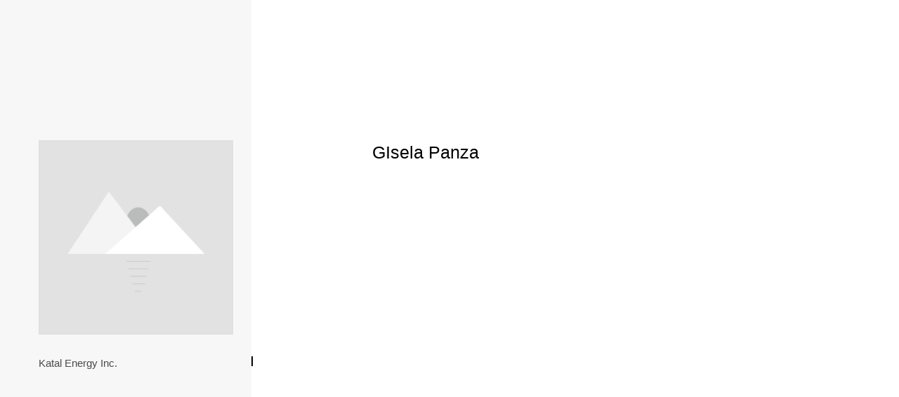

--- FILE ---
content_type: text/html; charset=UTF-8
request_url: https://challenges.marsdd.com/bio/gpanza-gisela-panza/
body_size: 19817
content:
<!DOCTYPE html>
<!--[if lt IE 7]>
<html class="no-js lt-ie9 lt-ie8 lt-ie7" lang="en"> <![endif]-->
<!--[if IE 7]>
<html class="no-js lt-ie9 lt-ie8" lang="en"> <![endif]-->
<!--[if IE 8]>
<html class="no-js lt-ie9" lang="en"> <![endif]-->
<!--[if IE 9]>
<html class="no-js ie9" lang="en"> <![endif]-->
<!--[if gt IE 8]><!-->
<html class="no-js" lang="en"> <!--<![endif]-->

<head>
  <meta charset="UTF-8">
<script type="text/javascript">
/* <![CDATA[ */
var gform;gform||(document.addEventListener("gform_main_scripts_loaded",function(){gform.scriptsLoaded=!0}),document.addEventListener("gform/theme/scripts_loaded",function(){gform.themeScriptsLoaded=!0}),window.addEventListener("DOMContentLoaded",function(){gform.domLoaded=!0}),gform={domLoaded:!1,scriptsLoaded:!1,themeScriptsLoaded:!1,isFormEditor:()=>"function"==typeof InitializeEditor,callIfLoaded:function(o){return!(!gform.domLoaded||!gform.scriptsLoaded||!gform.themeScriptsLoaded&&!gform.isFormEditor()||(gform.isFormEditor()&&console.warn("The use of gform.initializeOnLoaded() is deprecated in the form editor context and will be removed in Gravity Forms 3.1."),o(),0))},initializeOnLoaded:function(o){gform.callIfLoaded(o)||(document.addEventListener("gform_main_scripts_loaded",()=>{gform.scriptsLoaded=!0,gform.callIfLoaded(o)}),document.addEventListener("gform/theme/scripts_loaded",()=>{gform.themeScriptsLoaded=!0,gform.callIfLoaded(o)}),window.addEventListener("DOMContentLoaded",()=>{gform.domLoaded=!0,gform.callIfLoaded(o)}))},hooks:{action:{},filter:{}},addAction:function(o,r,e,t){gform.addHook("action",o,r,e,t)},addFilter:function(o,r,e,t){gform.addHook("filter",o,r,e,t)},doAction:function(o){gform.doHook("action",o,arguments)},applyFilters:function(o){return gform.doHook("filter",o,arguments)},removeAction:function(o,r){gform.removeHook("action",o,r)},removeFilter:function(o,r,e){gform.removeHook("filter",o,r,e)},addHook:function(o,r,e,t,n){null==gform.hooks[o][r]&&(gform.hooks[o][r]=[]);var d=gform.hooks[o][r];null==n&&(n=r+"_"+d.length),gform.hooks[o][r].push({tag:n,callable:e,priority:t=null==t?10:t})},doHook:function(r,o,e){var t;if(e=Array.prototype.slice.call(e,1),null!=gform.hooks[r][o]&&((o=gform.hooks[r][o]).sort(function(o,r){return o.priority-r.priority}),o.forEach(function(o){"function"!=typeof(t=o.callable)&&(t=window[t]),"action"==r?t.apply(null,e):e[0]=t.apply(null,e)})),"filter"==r)return e[0]},removeHook:function(o,r,t,n){var e;null!=gform.hooks[o][r]&&(e=(e=gform.hooks[o][r]).filter(function(o,r,e){return!!(null!=n&&n!=o.tag||null!=t&&t!=o.priority)}),gform.hooks[o][r]=e)}});
/* ]]> */
</script>

  <title>gpanza (GIsela Panza) - MaRS Innovation Challenges</title>
  <meta http-equiv="X-UA-Compatible" content="IE=edge">
  <meta name="viewport"
        content="width=device-width, initial-scale=1, minimum-scale=1, maximum-scale=2, user-scalable=1"/>

  <script>
    var func = function () {
      if (jQuery) {
        clearInterval(timer);
        // do your stuff
        <!-- Google Tag Manager -->
        (function (w, d, s, l, i) {
          w[l] = w[l] || [];
          w[l].push({
            'gtm.start': new Date().getTime(), event: 'gtm.js'
          });
          var f = d.getElementsByTagName(s)[0],
            j = d.createElement(s), dl = l != 'dataLayer' ? '&l=' + l : '';
          j.async = true;
          j.src =
            'https://www.googletagmanager.com/gtm.js?id=' + i + dl;
          f.parentNode.insertBefore(j, f);
        })(window, document, 'script', 'dataLayer', 'GTM-NZJWGTZ');
        <!-- End Google Tag Manager -->
      }
    }
    var timer = setInterval(func, 1500);
  </script>

  <link rel="profile" href="http://gmpg.org/xfn/11">
  <link rel="pingback" href="/xmlrpc.php">
  <link rel="apple-touch-icon" sizes="180x180" href="https://challenges.marsdd.com/wp-content/themes/marschallenges/assets/img/favicon_package/favicon-32x32.png">
  <link rel="icon" type="image/png" sizes="32x32" href="https://challenges.marsdd.com/wp-content/themes/marschallenges/assets/img/favicon_package/favicon-32x32.png">
  <link rel="icon" type="image/png" sizes="16x16" href="https://challenges.marsdd.com/wp-content/themes/marschallenges/assets/img/favicon_package/favicon-16x16.png">
  <link rel="manifest" href="https://challenges.marsdd.com/wp-content/themes/marschallenges/assets/img/favicon_package/site.webmanifest">
  <link rel="mask-icon" href="https://challenges.marsdd.com/wp-content/themes/marschallenges/assets/img/favicon_package/safari-pinned-tab.svg" color="#5bbad5">
  <link rel="shortcut icon" href="https://challenges.marsdd.com/wp-content/themes/marschallenges/assets/img/favicon_package/favicon-16x16.png?v=Kmbwo3Yd0P4">
  <meta name="msapplication-TileColor" content="#ffffff">
  <link rel="alternate" type="application/rss+xml" title="MaRS Innovation Challenges Feed"
        href="https://challenges.marsdd.com/feed/">
    <meta name='robots' content='index, follow, max-image-preview:large, max-snippet:-1, max-video-preview:-1' />
	<style>img:is([sizes="auto" i], [sizes^="auto," i]) { contain-intrinsic-size: 3000px 1500px }</style>
	
	<!-- This site is optimized with the Yoast SEO plugin v26.3 - https://yoast.com/wordpress/plugins/seo/ -->
	<link rel="canonical" href="https://challenges.marsdd.com/bio/gpanza-gisela-panza/" />
	<meta property="og:locale" content="en_US" />
	<meta property="og:type" content="article" />
	<meta property="og:title" content="gpanza (GIsela Panza) - MaRS Innovation Challenges" />
	<meta property="og:url" content="https://challenges.marsdd.com/bio/gpanza-gisela-panza/" />
	<meta property="og:site_name" content="MaRS Innovation Challenges" />
	<meta name="twitter:card" content="summary_large_image" />
	<script type="application/ld+json" class="yoast-schema-graph">{"@context":"https://schema.org","@graph":[{"@type":"WebPage","@id":"https://challenges.marsdd.com/bio/gpanza-gisela-panza/","url":"https://challenges.marsdd.com/bio/gpanza-gisela-panza/","name":"gpanza (GIsela Panza) - MaRS Innovation Challenges","isPartOf":{"@id":"https://challenges.marsdd.com/#website"},"datePublished":"2021-07-29T21:10:49+00:00","breadcrumb":{"@id":"https://challenges.marsdd.com/bio/gpanza-gisela-panza/#breadcrumb"},"inLanguage":"en-US","potentialAction":[{"@type":"ReadAction","target":["https://challenges.marsdd.com/bio/gpanza-gisela-panza/"]}]},{"@type":"BreadcrumbList","@id":"https://challenges.marsdd.com/bio/gpanza-gisela-panza/#breadcrumb","itemListElement":[{"@type":"ListItem","position":1,"name":"Home","item":"https://challenges.marsdd.com/"},{"@type":"ListItem","position":2,"name":"gpanza (GIsela Panza)"}]},{"@type":"WebSite","@id":"https://challenges.marsdd.com/#website","url":"https://challenges.marsdd.com/","name":"MaRS Innovation Challenges","description":"","potentialAction":[{"@type":"SearchAction","target":{"@type":"EntryPoint","urlTemplate":"https://challenges.marsdd.com/?s={search_term_string}"},"query-input":{"@type":"PropertyValueSpecification","valueRequired":true,"valueName":"search_term_string"}}],"inLanguage":"en-US"}]}</script>
	<!-- / Yoast SEO plugin. -->


<link rel='dns-prefetch' href='//ajax.googleapis.com' />
<link rel='dns-prefetch' href='//code.jquery.com' />
<script type="text/javascript">
/* <![CDATA[ */
window._wpemojiSettings = {"baseUrl":"https:\/\/s.w.org\/images\/core\/emoji\/16.0.1\/72x72\/","ext":".png","svgUrl":"https:\/\/s.w.org\/images\/core\/emoji\/16.0.1\/svg\/","svgExt":".svg","source":{"concatemoji":"\/wp-includes\/js\/wp-emoji-release.min.js?ver=6.8.3"}};
/*! This file is auto-generated */
!function(s,n){var o,i,e;function c(e){try{var t={supportTests:e,timestamp:(new Date).valueOf()};sessionStorage.setItem(o,JSON.stringify(t))}catch(e){}}function p(e,t,n){e.clearRect(0,0,e.canvas.width,e.canvas.height),e.fillText(t,0,0);var t=new Uint32Array(e.getImageData(0,0,e.canvas.width,e.canvas.height).data),a=(e.clearRect(0,0,e.canvas.width,e.canvas.height),e.fillText(n,0,0),new Uint32Array(e.getImageData(0,0,e.canvas.width,e.canvas.height).data));return t.every(function(e,t){return e===a[t]})}function u(e,t){e.clearRect(0,0,e.canvas.width,e.canvas.height),e.fillText(t,0,0);for(var n=e.getImageData(16,16,1,1),a=0;a<n.data.length;a++)if(0!==n.data[a])return!1;return!0}function f(e,t,n,a){switch(t){case"flag":return n(e,"\ud83c\udff3\ufe0f\u200d\u26a7\ufe0f","\ud83c\udff3\ufe0f\u200b\u26a7\ufe0f")?!1:!n(e,"\ud83c\udde8\ud83c\uddf6","\ud83c\udde8\u200b\ud83c\uddf6")&&!n(e,"\ud83c\udff4\udb40\udc67\udb40\udc62\udb40\udc65\udb40\udc6e\udb40\udc67\udb40\udc7f","\ud83c\udff4\u200b\udb40\udc67\u200b\udb40\udc62\u200b\udb40\udc65\u200b\udb40\udc6e\u200b\udb40\udc67\u200b\udb40\udc7f");case"emoji":return!a(e,"\ud83e\udedf")}return!1}function g(e,t,n,a){var r="undefined"!=typeof WorkerGlobalScope&&self instanceof WorkerGlobalScope?new OffscreenCanvas(300,150):s.createElement("canvas"),o=r.getContext("2d",{willReadFrequently:!0}),i=(o.textBaseline="top",o.font="600 32px Arial",{});return e.forEach(function(e){i[e]=t(o,e,n,a)}),i}function t(e){var t=s.createElement("script");t.src=e,t.defer=!0,s.head.appendChild(t)}"undefined"!=typeof Promise&&(o="wpEmojiSettingsSupports",i=["flag","emoji"],n.supports={everything:!0,everythingExceptFlag:!0},e=new Promise(function(e){s.addEventListener("DOMContentLoaded",e,{once:!0})}),new Promise(function(t){var n=function(){try{var e=JSON.parse(sessionStorage.getItem(o));if("object"==typeof e&&"number"==typeof e.timestamp&&(new Date).valueOf()<e.timestamp+604800&&"object"==typeof e.supportTests)return e.supportTests}catch(e){}return null}();if(!n){if("undefined"!=typeof Worker&&"undefined"!=typeof OffscreenCanvas&&"undefined"!=typeof URL&&URL.createObjectURL&&"undefined"!=typeof Blob)try{var e="postMessage("+g.toString()+"("+[JSON.stringify(i),f.toString(),p.toString(),u.toString()].join(",")+"));",a=new Blob([e],{type:"text/javascript"}),r=new Worker(URL.createObjectURL(a),{name:"wpTestEmojiSupports"});return void(r.onmessage=function(e){c(n=e.data),r.terminate(),t(n)})}catch(e){}c(n=g(i,f,p,u))}t(n)}).then(function(e){for(var t in e)n.supports[t]=e[t],n.supports.everything=n.supports.everything&&n.supports[t],"flag"!==t&&(n.supports.everythingExceptFlag=n.supports.everythingExceptFlag&&n.supports[t]);n.supports.everythingExceptFlag=n.supports.everythingExceptFlag&&!n.supports.flag,n.DOMReady=!1,n.readyCallback=function(){n.DOMReady=!0}}).then(function(){return e}).then(function(){var e;n.supports.everything||(n.readyCallback(),(e=n.source||{}).concatemoji?t(e.concatemoji):e.wpemoji&&e.twemoji&&(t(e.twemoji),t(e.wpemoji)))}))}((window,document),window._wpemojiSettings);
/* ]]> */
</script>
<style id='wp-emoji-styles-inline-css' type='text/css'>

	img.wp-smiley, img.emoji {
		display: inline !important;
		border: none !important;
		box-shadow: none !important;
		height: 1em !important;
		width: 1em !important;
		margin: 0 0.07em !important;
		vertical-align: -0.1em !important;
		background: none !important;
		padding: 0 !important;
	}
</style>
<link rel='stylesheet' id='wp-block-library-css' href='/wp-includes/css/dist/block-library/style.min.css?ver=6.8.3' type='text/css' media='all' />
<style id='classic-theme-styles-inline-css' type='text/css'>
/*! This file is auto-generated */
.wp-block-button__link{color:#fff;background-color:#32373c;border-radius:9999px;box-shadow:none;text-decoration:none;padding:calc(.667em + 2px) calc(1.333em + 2px);font-size:1.125em}.wp-block-file__button{background:#32373c;color:#fff;text-decoration:none}
</style>
<link rel='stylesheet' id='magic_tooltips_for_gravity_forms_guten_block-cgb-style-css-css' href='/wp-content/plugins/magic-tooltips-for-gravity-forms/assets/guten-block/blocks.style.build.css?ver=2.0.52.1028' type='text/css' media='all' />
<style id='global-styles-inline-css' type='text/css'>
:root{--wp--preset--aspect-ratio--square: 1;--wp--preset--aspect-ratio--4-3: 4/3;--wp--preset--aspect-ratio--3-4: 3/4;--wp--preset--aspect-ratio--3-2: 3/2;--wp--preset--aspect-ratio--2-3: 2/3;--wp--preset--aspect-ratio--16-9: 16/9;--wp--preset--aspect-ratio--9-16: 9/16;--wp--preset--color--black: #000000;--wp--preset--color--cyan-bluish-gray: #abb8c3;--wp--preset--color--white: #ffffff;--wp--preset--color--pale-pink: #f78da7;--wp--preset--color--vivid-red: #cf2e2e;--wp--preset--color--luminous-vivid-orange: #ff6900;--wp--preset--color--luminous-vivid-amber: #fcb900;--wp--preset--color--light-green-cyan: #7bdcb5;--wp--preset--color--vivid-green-cyan: #00d084;--wp--preset--color--pale-cyan-blue: #8ed1fc;--wp--preset--color--vivid-cyan-blue: #0693e3;--wp--preset--color--vivid-purple: #9b51e0;--wp--preset--gradient--vivid-cyan-blue-to-vivid-purple: linear-gradient(135deg,rgba(6,147,227,1) 0%,rgb(155,81,224) 100%);--wp--preset--gradient--light-green-cyan-to-vivid-green-cyan: linear-gradient(135deg,rgb(122,220,180) 0%,rgb(0,208,130) 100%);--wp--preset--gradient--luminous-vivid-amber-to-luminous-vivid-orange: linear-gradient(135deg,rgba(252,185,0,1) 0%,rgba(255,105,0,1) 100%);--wp--preset--gradient--luminous-vivid-orange-to-vivid-red: linear-gradient(135deg,rgba(255,105,0,1) 0%,rgb(207,46,46) 100%);--wp--preset--gradient--very-light-gray-to-cyan-bluish-gray: linear-gradient(135deg,rgb(238,238,238) 0%,rgb(169,184,195) 100%);--wp--preset--gradient--cool-to-warm-spectrum: linear-gradient(135deg,rgb(74,234,220) 0%,rgb(151,120,209) 20%,rgb(207,42,186) 40%,rgb(238,44,130) 60%,rgb(251,105,98) 80%,rgb(254,248,76) 100%);--wp--preset--gradient--blush-light-purple: linear-gradient(135deg,rgb(255,206,236) 0%,rgb(152,150,240) 100%);--wp--preset--gradient--blush-bordeaux: linear-gradient(135deg,rgb(254,205,165) 0%,rgb(254,45,45) 50%,rgb(107,0,62) 100%);--wp--preset--gradient--luminous-dusk: linear-gradient(135deg,rgb(255,203,112) 0%,rgb(199,81,192) 50%,rgb(65,88,208) 100%);--wp--preset--gradient--pale-ocean: linear-gradient(135deg,rgb(255,245,203) 0%,rgb(182,227,212) 50%,rgb(51,167,181) 100%);--wp--preset--gradient--electric-grass: linear-gradient(135deg,rgb(202,248,128) 0%,rgb(113,206,126) 100%);--wp--preset--gradient--midnight: linear-gradient(135deg,rgb(2,3,129) 0%,rgb(40,116,252) 100%);--wp--preset--font-size--small: 13px;--wp--preset--font-size--medium: 20px;--wp--preset--font-size--large: 36px;--wp--preset--font-size--x-large: 42px;--wp--preset--spacing--20: 0.44rem;--wp--preset--spacing--30: 0.67rem;--wp--preset--spacing--40: 1rem;--wp--preset--spacing--50: 1.5rem;--wp--preset--spacing--60: 2.25rem;--wp--preset--spacing--70: 3.38rem;--wp--preset--spacing--80: 5.06rem;--wp--preset--shadow--natural: 6px 6px 9px rgba(0, 0, 0, 0.2);--wp--preset--shadow--deep: 12px 12px 50px rgba(0, 0, 0, 0.4);--wp--preset--shadow--sharp: 6px 6px 0px rgba(0, 0, 0, 0.2);--wp--preset--shadow--outlined: 6px 6px 0px -3px rgba(255, 255, 255, 1), 6px 6px rgba(0, 0, 0, 1);--wp--preset--shadow--crisp: 6px 6px 0px rgba(0, 0, 0, 1);}:where(.is-layout-flex){gap: 0.5em;}:where(.is-layout-grid){gap: 0.5em;}body .is-layout-flex{display: flex;}.is-layout-flex{flex-wrap: wrap;align-items: center;}.is-layout-flex > :is(*, div){margin: 0;}body .is-layout-grid{display: grid;}.is-layout-grid > :is(*, div){margin: 0;}:where(.wp-block-columns.is-layout-flex){gap: 2em;}:where(.wp-block-columns.is-layout-grid){gap: 2em;}:where(.wp-block-post-template.is-layout-flex){gap: 1.25em;}:where(.wp-block-post-template.is-layout-grid){gap: 1.25em;}.has-black-color{color: var(--wp--preset--color--black) !important;}.has-cyan-bluish-gray-color{color: var(--wp--preset--color--cyan-bluish-gray) !important;}.has-white-color{color: var(--wp--preset--color--white) !important;}.has-pale-pink-color{color: var(--wp--preset--color--pale-pink) !important;}.has-vivid-red-color{color: var(--wp--preset--color--vivid-red) !important;}.has-luminous-vivid-orange-color{color: var(--wp--preset--color--luminous-vivid-orange) !important;}.has-luminous-vivid-amber-color{color: var(--wp--preset--color--luminous-vivid-amber) !important;}.has-light-green-cyan-color{color: var(--wp--preset--color--light-green-cyan) !important;}.has-vivid-green-cyan-color{color: var(--wp--preset--color--vivid-green-cyan) !important;}.has-pale-cyan-blue-color{color: var(--wp--preset--color--pale-cyan-blue) !important;}.has-vivid-cyan-blue-color{color: var(--wp--preset--color--vivid-cyan-blue) !important;}.has-vivid-purple-color{color: var(--wp--preset--color--vivid-purple) !important;}.has-black-background-color{background-color: var(--wp--preset--color--black) !important;}.has-cyan-bluish-gray-background-color{background-color: var(--wp--preset--color--cyan-bluish-gray) !important;}.has-white-background-color{background-color: var(--wp--preset--color--white) !important;}.has-pale-pink-background-color{background-color: var(--wp--preset--color--pale-pink) !important;}.has-vivid-red-background-color{background-color: var(--wp--preset--color--vivid-red) !important;}.has-luminous-vivid-orange-background-color{background-color: var(--wp--preset--color--luminous-vivid-orange) !important;}.has-luminous-vivid-amber-background-color{background-color: var(--wp--preset--color--luminous-vivid-amber) !important;}.has-light-green-cyan-background-color{background-color: var(--wp--preset--color--light-green-cyan) !important;}.has-vivid-green-cyan-background-color{background-color: var(--wp--preset--color--vivid-green-cyan) !important;}.has-pale-cyan-blue-background-color{background-color: var(--wp--preset--color--pale-cyan-blue) !important;}.has-vivid-cyan-blue-background-color{background-color: var(--wp--preset--color--vivid-cyan-blue) !important;}.has-vivid-purple-background-color{background-color: var(--wp--preset--color--vivid-purple) !important;}.has-black-border-color{border-color: var(--wp--preset--color--black) !important;}.has-cyan-bluish-gray-border-color{border-color: var(--wp--preset--color--cyan-bluish-gray) !important;}.has-white-border-color{border-color: var(--wp--preset--color--white) !important;}.has-pale-pink-border-color{border-color: var(--wp--preset--color--pale-pink) !important;}.has-vivid-red-border-color{border-color: var(--wp--preset--color--vivid-red) !important;}.has-luminous-vivid-orange-border-color{border-color: var(--wp--preset--color--luminous-vivid-orange) !important;}.has-luminous-vivid-amber-border-color{border-color: var(--wp--preset--color--luminous-vivid-amber) !important;}.has-light-green-cyan-border-color{border-color: var(--wp--preset--color--light-green-cyan) !important;}.has-vivid-green-cyan-border-color{border-color: var(--wp--preset--color--vivid-green-cyan) !important;}.has-pale-cyan-blue-border-color{border-color: var(--wp--preset--color--pale-cyan-blue) !important;}.has-vivid-cyan-blue-border-color{border-color: var(--wp--preset--color--vivid-cyan-blue) !important;}.has-vivid-purple-border-color{border-color: var(--wp--preset--color--vivid-purple) !important;}.has-vivid-cyan-blue-to-vivid-purple-gradient-background{background: var(--wp--preset--gradient--vivid-cyan-blue-to-vivid-purple) !important;}.has-light-green-cyan-to-vivid-green-cyan-gradient-background{background: var(--wp--preset--gradient--light-green-cyan-to-vivid-green-cyan) !important;}.has-luminous-vivid-amber-to-luminous-vivid-orange-gradient-background{background: var(--wp--preset--gradient--luminous-vivid-amber-to-luminous-vivid-orange) !important;}.has-luminous-vivid-orange-to-vivid-red-gradient-background{background: var(--wp--preset--gradient--luminous-vivid-orange-to-vivid-red) !important;}.has-very-light-gray-to-cyan-bluish-gray-gradient-background{background: var(--wp--preset--gradient--very-light-gray-to-cyan-bluish-gray) !important;}.has-cool-to-warm-spectrum-gradient-background{background: var(--wp--preset--gradient--cool-to-warm-spectrum) !important;}.has-blush-light-purple-gradient-background{background: var(--wp--preset--gradient--blush-light-purple) !important;}.has-blush-bordeaux-gradient-background{background: var(--wp--preset--gradient--blush-bordeaux) !important;}.has-luminous-dusk-gradient-background{background: var(--wp--preset--gradient--luminous-dusk) !important;}.has-pale-ocean-gradient-background{background: var(--wp--preset--gradient--pale-ocean) !important;}.has-electric-grass-gradient-background{background: var(--wp--preset--gradient--electric-grass) !important;}.has-midnight-gradient-background{background: var(--wp--preset--gradient--midnight) !important;}.has-small-font-size{font-size: var(--wp--preset--font-size--small) !important;}.has-medium-font-size{font-size: var(--wp--preset--font-size--medium) !important;}.has-large-font-size{font-size: var(--wp--preset--font-size--large) !important;}.has-x-large-font-size{font-size: var(--wp--preset--font-size--x-large) !important;}
:where(.wp-block-post-template.is-layout-flex){gap: 1.25em;}:where(.wp-block-post-template.is-layout-grid){gap: 1.25em;}
:where(.wp-block-columns.is-layout-flex){gap: 2em;}:where(.wp-block-columns.is-layout-grid){gap: 2em;}
:root :where(.wp-block-pullquote){font-size: 1.5em;line-height: 1.6;}
</style>
<style id='dominant-color-styles-inline-css' type='text/css'>
img[data-dominant-color]:not(.has-transparency) { background-color: var(--dominant-color); }
</style>
<link rel='stylesheet' id='mars-global-styles-css' href='/wp-content/plugins/mars-global-menu/assets/css/global-menu.min.css?ver=be40a5373a3e10758a965a459b0ad19g' type='text/css' media='all' />
<link rel='stylesheet' id='theme-my-login-css' href='/wp-content/plugins/theme-my-login/assets/styles/theme-my-login.min.css?ver=7.1.14' type='text/css' media='all' />
<style id='plvt-view-transitions-inline-css' type='text/css'>
@view-transition { navigation: auto; }
@media (prefers-reduced-motion: no-preference) {::view-transition-group(*) { animation-duration: 0.4s; }}
</style>
<link rel='stylesheet' id='wpml-legacy-post-translations-0-css' href='/wp-content/plugins/sitepress-multilingual-cms/templates/language-switchers/legacy-post-translations/style.min.css?ver=1' type='text/css' media='all' />
<link rel='stylesheet' id='wpml-menu-item-0-css' href='/wp-content/plugins/sitepress-multilingual-cms/templates/language-switchers/menu-item/style.min.css?ver=1' type='text/css' media='all' />
<style id='wpml-menu-item-0-inline-css' type='text/css'>
.wpml-ls-slot-3, .wpml-ls-slot-3 a, .wpml-ls-slot-3 a:visited{background-color:#ffffff;color:#003da5;}.wpml-ls-slot-3:hover, .wpml-ls-slot-3:hover a, .wpml-ls-slot-3 a:hover{color:#003da5;background-color:#ffffff;}.wpml-ls-slot-3.wpml-ls-current-language, .wpml-ls-slot-3.wpml-ls-current-language a, .wpml-ls-slot-3.wpml-ls-current-language a:visited{color:#003da5;background-color:#ffffff;}.wpml-ls-slot-3.wpml-ls-current-language:hover, .wpml-ls-slot-3.wpml-ls-current-language:hover a, .wpml-ls-slot-3.wpml-ls-current-language a:hover{color:#003da5;background-color:#ffffff;}
.wpml-ls-slot-4, .wpml-ls-slot-4 a, .wpml-ls-slot-4 a:visited{background-color:#ffffff;color:#003da5;}.wpml-ls-slot-4:hover, .wpml-ls-slot-4:hover a, .wpml-ls-slot-4 a:hover{color:#003da5;background-color:#ffffff;}.wpml-ls-slot-4.wpml-ls-current-language, .wpml-ls-slot-4.wpml-ls-current-language a, .wpml-ls-slot-4.wpml-ls-current-language a:visited{color:#003da5;background-color:#ffffff;}.wpml-ls-slot-4.wpml-ls-current-language:hover, .wpml-ls-slot-4.wpml-ls-current-language:hover a, .wpml-ls-slot-4.wpml-ls-current-language a:hover{color:#003da5;background-color:#ffffff;}
</style>
<link rel='stylesheet' id='mars-styles-css' href='/wp-content/themes/marschallenges/assets/css/styles.min.css?ver=be40a3373a3e10758a965a459b0ad19f' type='text/css' media='all' />
<link rel="https://api.w.org/" href="https://challenges.marsdd.com/wp-json/" /><link rel="alternate" title="JSON" type="application/json" href="https://challenges.marsdd.com/wp-json/wp/v2/user/7015" /><meta name="generator" content="WPML ver:4.8.5 stt:1,4;" />
<meta name="generator" content="auto-sizes 1.7.0">
<meta name="generator" content="dominant-color-images 1.2.0">
<meta name="generator" content="performance-lab 4.0.0; plugins: auto-sizes, dominant-color-images, embed-optimizer, image-prioritizer, performant-translations, nocache-bfcache, speculation-rules, view-transitions, web-worker-offloading, webp-uploads">
<meta name="generator" content="performant-translations 1.2.0">
<meta name="generator" content="view-transitions 1.1.1">
<meta name="generator" content="web-worker-offloading 0.2.0">
<meta name="generator" content="webp-uploads 2.6.0">
  <script type="text/javascript">
    var ajaxurl = 'https://challenges.marsdd.com/wp-admin/admin-ajax.php';
  </script>
  <meta name="generator" content="speculation-rules 1.6.0">
<meta name="generator" content="optimization-detective 1.0.0-beta3">
<meta name="generator" content="embed-optimizer 1.0.0-beta2">
<meta name="generator" content="image-prioritizer 1.0.0-beta2">
</head>

<body class="wp-singular mars-user-template-default single single-mars-user postid-7015 wp-theme-marschallenges gpanza-gisela-panza js-loading" class="js-loading">
<!-- Google Tag Manager (noscript) -->
<noscript><iframe src="https://www.googletagmanager.com/ns.html?id=GTM-NZJWGTZ"
                  height="0" width="0" style="display:none;visibility:hidden"></iframe></noscript>
<!-- End Google Tag Manager (noscript) -->
<ul class="skiplist">
  <li class="skipNav"><a href="#afterNav" id="menu">Skip to content.</a></li>
  <li class="skipNav"><a href="#footer" id="menu">Jump to Page Footer.</a></li>
</ul>

<div class="container--wide" role="main" aria-label="Main Content Area">
  <header class="site-header header--main header--collapse">
    
  </header>

    <div class="userLoggedinPane">
    <div class="userLoggedinPane__thumb">
            <span>GIsela Panza</span>
    </div>
    <ul class="userLoggedinPane__menu">
      <li>
        <a href="https://challenges.marsdd.com/profile"><i
            class="fas fa-user"></i> Account settings</a>
      </li>
      <li>
        <a href="https://challenges.marsdd.com/my-challenges"><i
            class="fal fa-chart-network"></i> My challenges</a>
      </li>
      <!--<li><a href=""><i class="fal fa-bell"></i> Notifications</a></li>-->
                  <li>
        <a href="https://challenges.marsdd.com/logout/?redirect_to=https%3A%2F%2Fchallenges.marsdd.com&amp;_wpnonce=6e9b06f8df"><i
            class="fas fa-sign-out-alt"></i> Sign out</a>
      </li>
    </ul>
  </div>
  <div class='page-content'>
    <div id='mars-wrapper'>
      
<main class="container--wide" role="main" aria-label="Main Content Area">
  <div class="mars-wrapper storySection stories">
    <div class="row no-gutters">
      <div class="stories__grayBackground">
        <div class="progress-container" data-content="1%">
          <div class="progress-bar"></div>
        </div>
      </div>

      <div class="col-12">
        <div class="container stories__contentWrapper">
          <div class="row">
            <div class="col-sm-12 col-md-5 col-lg-4 stories__left">
              <div class="container pl-xs-0 pl-sm-0 pl-md-0">
                <div class="row no-gutters">
                  <div class="col-md-12">
                    <div data-od-xpath="/HTML/BODY/DIV[@role=&#039;main&#039;]/*[3][self::DIV]/*[1][self::DIV]/*[1][self::MAIN]/*[1][self::DIV]/*[1][self::DIV]/*[2][self::DIV]/*[1][self::DIV]/*[1][self::DIV]/*[1][self::DIV]/*[1][self::DIV]/*[1][self::DIV]/*[1][self::DIV]/*[1][self::DIV]" class="stories__image" style="background-image:url('/wp-content/themes/marschallenges/assets/img/placeholder.png');"></div>
                                        <p class="m-0">Katal Energy Inc.</p>                                        
                  </div>
                </div>
              </div>
            </div>
            <div class="col-sm-12 col-md-7 col-lg-8 stories__right">
              <div class="stories__wrapper">
                <section class="post-subsection">
                  <div class="container">
                    <div class="row no-gutters">
                      <div class="col col-12">
                        <h1 class="single-story-title">GIsela Panza</h1>
                                              </div>
                    </div>
                  </div>
                  <div style="clear:both;"></div>
                </section>
              </div>
            </div>
          </div>
        </div>
      </div>
    </div>
  </div>
</main>
    </div>
  </div>

<div class="popupModal popupModal--signup smallPop" id="popupModal-signup">

  <div class="container">
    <div class="closeModal closeButton"><i class="fal fa-times"></i></div>

    <div class="popupModal__altIn">
      <span class="popupModal__notice" aria-label="Already have an account?"
        tabindex="0">Already have an account?</span>
      <span class="linkAction" data-target="openModal-login" aria-label="Sign in"
        tabindex="0">Sign in</span>
    </div>

    <h2 aria-label="Sign up">Sign up</h2>

    <div class="loginSocial">
      <div class="row">
        <div class="col-12 col-md-6">
          <a tabindex="0" class="col-12 col-md-6 loginSocial__button"
            href="https://accounts.google.com/o/oauth2/v2/auth?client_id=373738837223-0mvbvcoku8m0g045ouvq3vt6d4r0j09g.apps.googleusercontent.com&response_type=code&scope=openid%20email&redirect_uri=https://challenges.marsdd.com/google-login/&state=googlecmVkaXJlY3RfdG89aHR0cCUzQSUyRiUyRmxvY2FsaG9zdCUyRmV"
            title="Sign in with Google"><i class="fab fa-google loginSocial__google"></i>
            <span>Sign in with Google</span></a>
        </div>
        <div class="col-12 col-md-6">
          <a tabindex="0" class="col-12 col-md-6 loginSocial__button"
            href="https://www.facebook.com/v3.3/dialog/oauth?client_id=2344223659233567&redirect_uri=https://challenges.marsdd.com/facebook-login/&scope=email&state=facebookcmVkaXJlY3RfdG89aHR0cCUzQSUyRiUyRmxvY2FsaG9zdCUyRmV"
            title="Sign in with Facebook"><i class="fab fa-facebook-f loginSocial__facebook"></i>
            <span>Sign in with Facebook</span></a>
        </div>

              </div>
    </div>

    <form id="mars-registration" data-toggle="validator" role="form">

      <div class="form-group">
        <div class="form-inline row">
          <div class="form-group col-sm-6">
            <label for="fname" class="control-label">First name</label>
            <input type="text" class="form-control" id="fname" placeholder="First name"
              data-error="Enter first name" aria-label="First name"
              required>
            <div class="help-block with-errors"></div>
          </div>

          <div class="form-group col-sm-6">
            <label for="lname" class="control-label">Last name</label>
            <input type="text" class="form-control" id="lname" placeholder="Last name"
              data-error="Enter last name" aria-label="Last name"
              required>
            <div class="help-block with-errors"></div>
          </div>
        </div>
      </div>

      <div class="form-group">
        <label for="regOrganization" class="control-label">Organization</label>
        <input type="text" class="form-control" id="regOrganization" placeholder="Organization"
          data-error="Enter Organization" aria-label="Organization" required>
        <div class="help-block with-errors"></div>
      </div>

      <div class="form-group">
        <div class="form-inline row">
          <div class="form-group col-sm-6">
            <label for="regEmail" class="control-label">Email</label>
            <input type="email" class="form-control" id="regEmail" placeholder="Email"
              data-error="The email address is invalid" aria-label="Email"
              required>
            <div class="help-block with-errors"></div>
          </div>
          <div class="form-group col-sm-6">
            <label for="regPhone" class="control-label">Phone number</label>
            <input type="tel" class="form-control" id="regPhone" placeholder="Phone number"
              data-error="Enter Phone Number" aria-label="Phone number"
              required>
            <div class="help-block with-errors"></div>
          </div>
        </div>
      </div>

      <div class="form-group">
        <div class="form-inline row">

          <div class="form-group col-sm-4">
            <label for="regCity" class="control-label">City</label>
            <input type="text" class="form-control" id="regCity" placeholder="City"
              data-error="Enter City" aria-label="City"
              required>
            <div class="help-block with-errors"></div>
          </div>

          <div class="form-group col-sm-4">
            <label for="regProvince" class="control-label">Province/State</label>
            <input type="text" class="form-control" id="regProvince" placeholder="Province/State"
              data-error="Enter Province" aria-label="Province/State"
              required>
            <div class="help-block with-errors"></div>
          </div>

          <div class="form-group col-sm-4">
            <label for="regCountry" class="control-label">Country</label>
            <!-- <input type="text" class="form-control" id="regCountry" placeholder="Country" data-error="Enter Country" required> -->
            <select id="regCountry" class="form-control" data-error="Enter Country"
              aria-label="Country" required>
              <option value="">Country</option>
              <option value="Canada">Canada</option>
              <option value="USA">USA</option>
              <option value="Afganistan">Afghanistan</option>
              <option value="Albania">Albania</option>
              <option value="Algeria">Algeria</option>
              <option value="American Samoa">American Samoa</option>
              <option value="Andorra">Andorra</option>
              <option value="Angola">Angola</option>
              <option value="Anguilla">Anguilla</option>
              <option value="Antigua & Barbuda">Antigua & Barbuda</option>
              <option value="Argentina">Argentina</option>
              <option value="Armenia">Armenia</option>
              <option value="Aruba">Aruba</option>
              <option value="Australia">Australia</option>
              <option value="Austria">Austria</option>
              <option value="Azerbaijan">Azerbaijan</option>
              <option value="Bahamas">Bahamas</option>
              <option value="Bahrain">Bahrain</option>
              <option value="Bangladesh">Bangladesh</option>
              <option value="Barbados">Barbados</option>
              <option value="Belarus">Belarus</option>
              <option value="Belgium">Belgium</option>
              <option value="Belize">Belize</option>
              <option value="Benin">Benin</option>
              <option value="Bermuda">Bermuda</option>
              <option value="Bhutan">Bhutan</option>
              <option value="Bolivia">Bolivia</option>
              <option value="Bonaire">Bonaire</option>
              <option value="Bosnia & Herzegovina">Bosnia & Herzegovina</option>
              <option value="Botswana">Botswana</option>
              <option value="Brazil">Brazil</option>
              <option value="British Indian Ocean Ter">British Indian Ocean Ter</option>
              <option value="Brunei">Brunei</option>
              <option value="Bulgaria">Bulgaria</option>
              <option value="Burkina Faso">Burkina Faso</option>
              <option value="Burundi">Burundi</option>
              <option value="Cambodia">Cambodia</option>
              <option value="Cameroon">Cameroon</option>
              <option value="Canary Islands">Canary Islands</option>
              <option value="Cape Verde">Cape Verde</option>
              <option value="Cayman Islands">Cayman Islands</option>
              <option value="Central African Republic">Central African Republic</option>
              <option value="Chad">Chad</option>
              <option value="Channel Islands">Channel Islands</option>
              <option value="Chile">Chile</option>
              <option value="China">China</option>
              <option value="Christmas Island">Christmas Island</option>
              <option value="Cocos Island">Cocos Island</option>
              <option value="Colombia">Colombia</option>
              <option value="Comoros">Comoros</option>
              <option value="Congo">Congo</option>
              <option value="Cook Islands">Cook Islands</option>
              <option value="Costa Rica">Costa Rica</option>
              <option value="Cote DIvoire">Cote DIvoire</option>
              <option value="Croatia">Croatia</option>
              <option value="Cuba">Cuba</option>
              <option value="Curaco">Curacao</option>
              <option value="Cyprus">Cyprus</option>
              <option value="Czech Republic">Czech Republic</option>
              <option value="Denmark">Denmark</option>
              <option value="Djibouti">Djibouti</option>
              <option value="Dominica">Dominica</option>
              <option value="Dominican Republic">Dominican Republic</option>
              <option value="East Timor">East Timor</option>
              <option value="Ecuador">Ecuador</option>
              <option value="Egypt">Egypt</option>
              <option value="El Salvador">El Salvador</option>
              <option value="Equatorial Guinea">Equatorial Guinea</option>
              <option value="Eritrea">Eritrea</option>
              <option value="Estonia">Estonia</option>
              <option value="Ethiopia">Ethiopia</option>
              <option value="Falkland Islands">Falkland Islands</option>
              <option value="Faroe Islands">Faroe Islands</option>
              <option value="Fiji">Fiji</option>
              <option value="Finland">Finland</option>
              <option value="France">France</option>
              <option value="French Guiana">French Guiana</option>
              <option value="French Polynesia">French Polynesia</option>
              <option value="French Southern Ter">French Southern Ter</option>
              <option value="Gabon">Gabon</option>
              <option value="Gambia">Gambia</option>
              <option value="Georgia">Georgia</option>
              <option value="Germany">Germany</option>
              <option value="Ghana">Ghana</option>
              <option value="Gibraltar">Gibraltar</option>
              <option value="Great Britain">Great Britain</option>
              <option value="Greece">Greece</option>
              <option value="Greenland">Greenland</option>
              <option value="Grenada">Grenada</option>
              <option value="Guadeloupe">Guadeloupe</option>
              <option value="Guam">Guam</option>
              <option value="Guatemala">Guatemala</option>
              <option value="Guinea">Guinea</option>
              <option value="Guyana">Guyana</option>
              <option value="Haiti">Haiti</option>
              <option value="Hawaii">Hawaii</option>
              <option value="Honduras">Honduras</option>
              <option value="Hong Kong">Hong Kong</option>
              <option value="Hungary">Hungary</option>
              <option value="Iceland">Iceland</option>
              <option value="Indonesia">Indonesia</option>
              <option value="India">India</option>
              <option value="Iran">Iran</option>
              <option value="Iraq">Iraq</option>
              <option value="Ireland">Ireland</option>
              <option value="Isle of Man">Isle of Man</option>
              <option value="Israel">Israel</option>
              <option value="Italy">Italy</option>
              <option value="Jamaica">Jamaica</option>
              <option value="Japan">Japan</option>
              <option value="Jordan">Jordan</option>
              <option value="Kazakhstan">Kazakhstan</option>
              <option value="Kenya">Kenya</option>
              <option value="Kiribati">Kiribati</option>
              <option value="Korea North">Korea North</option>
              <option value="Korea Sout">Korea South</option>
              <option value="Kuwait">Kuwait</option>
              <option value="Kyrgyzstan">Kyrgyzstan</option>
              <option value="Laos">Laos</option>
              <option value="Latvia">Latvia</option>
              <option value="Lebanon">Lebanon</option>
              <option value="Lesotho">Lesotho</option>
              <option value="Liberia">Liberia</option>
              <option value="Libya">Libya</option>
              <option value="Liechtenstein">Liechtenstein</option>
              <option value="Lithuania">Lithuania</option>
              <option value="Luxembourg">Luxembourg</option>
              <option value="Macau">Macau</option>
              <option value="Macedonia">Macedonia</option>
              <option value="Madagascar">Madagascar</option>
              <option value="Malaysia">Malaysia</option>
              <option value="Malawi">Malawi</option>
              <option value="Maldives">Maldives</option>
              <option value="Mali">Mali</option>
              <option value="Malta">Malta</option>
              <option value="Marshall Islands">Marshall Islands</option>
              <option value="Martinique">Martinique</option>
              <option value="Mauritania">Mauritania</option>
              <option value="Mauritius">Mauritius</option>
              <option value="Mayotte">Mayotte</option>
              <option value="Mexico">Mexico</option>
              <option value="Midway Islands">Midway Islands</option>
              <option value="Moldova">Moldova</option>
              <option value="Monaco">Monaco</option>
              <option value="Mongolia">Mongolia</option>
              <option value="Montserrat">Montserrat</option>
              <option value="Morocco">Morocco</option>
              <option value="Mozambique">Mozambique</option>
              <option value="Myanmar">Myanmar</option>
              <option value="Nambia">Nambia</option>
              <option value="Nauru">Nauru</option>
              <option value="Nepal">Nepal</option>
              <option value="Netherland Antilles">Netherland Antilles</option>
              <option value="Netherlands">Netherlands (Holland, Europe)</option>
              <option value="Nevis">Nevis</option>
              <option value="New Caledonia">New Caledonia</option>
              <option value="New Zealand">New Zealand</option>
              <option value="Nicaragua">Nicaragua</option>
              <option value="Niger">Niger</option>
              <option value="Nigeria">Nigeria</option>
              <option value="Niue">Niue</option>
              <option value="Norfolk Island">Norfolk Island</option>
              <option value="Norway">Norway</option>
              <option value="Oman">Oman</option>
              <option value="Pakistan">Pakistan</option>
              <option value="Palau Island">Palau Island</option>
              <option value="Palestine">Palestine</option>
              <option value="Panama">Panama</option>
              <option value="Papua New Guinea">Papua New Guinea</option>
              <option value="Paraguay">Paraguay</option>
              <option value="Peru">Peru</option>
              <option value="Phillipines">Philippines</option>
              <option value="Pitcairn Island">Pitcairn Island</option>
              <option value="Poland">Poland</option>
              <option value="Portugal">Portugal</option>
              <option value="Puerto Rico">Puerto Rico</option>
              <option value="Qatar">Qatar</option>
              <option value="Republic of Montenegro">Republic of Montenegro</option>
              <option value="Republic of Serbia">Republic of Serbia</option>
              <option value="Reunion">Reunion</option>
              <option value="Romania">Romania</option>
              <option value="Russia">Russia</option>
              <option value="Rwanda">Rwanda</option>
              <option value="St Barthelemy">St Barthelemy</option>
              <option value="St Eustatius">St Eustatius</option>
              <option value="St Helena">St Helena</option>
              <option value="St Kitts-Nevis">St Kitts-Nevis</option>
              <option value="St Lucia">St Lucia</option>
              <option value="St Maarten">St Maarten</option>
              <option value="St Pierre & Miquelon">St Pierre & Miquelon</option>
              <option value="St Vincent & Grenadines">St Vincent & Grenadines</option>
              <option value="Saipan">Saipan</option>
              <option value="Samoa">Samoa</option>
              <option value="Samoa American">Samoa American</option>
              <option value="San Marino">San Marino</option>
              <option value="Sao Tome & Principe">Sao Tome & Principe</option>
              <option value="Saudi Arabia">Saudi Arabia</option>
              <option value="Senegal">Senegal</option>
              <option value="Seychelles">Seychelles</option>
              <option value="Sierra Leone">Sierra Leone</option>
              <option value="Singapore">Singapore</option>
              <option value="Slovakia">Slovakia</option>
              <option value="Slovenia">Slovenia</option>
              <option value="Solomon Islands">Solomon Islands</option>
              <option value="Somalia">Somalia</option>
              <option value="South Africa">South Africa</option>
              <option value="Spain">Spain</option>
              <option value="Sri Lanka">Sri Lanka</option>
              <option value="Sudan">Sudan</option>
              <option value="Suriname">Suriname</option>
              <option value="Swaziland">Swaziland</option>
              <option value="Sweden">Sweden</option>
              <option value="Switzerland">Switzerland</option>
              <option value="Syria">Syria</option>
              <option value="Tahiti">Tahiti</option>
              <option value="Taiwan">Taiwan</option>
              <option value="Tajikistan">Tajikistan</option>
              <option value="Tanzania">Tanzania</option>
              <option value="Thailand">Thailand</option>
              <option value="Togo">Togo</option>
              <option value="Tokelau">Tokelau</option>
              <option value="Tonga">Tonga</option>
              <option value="Trinidad & Tobago">Trinidad & Tobago</option>
              <option value="Tunisia">Tunisia</option>
              <option value="Turkey">Turkey</option>
              <option value="Turkmenistan">Turkmenistan</option>
              <option value="Turks & Caicos Is">Turks & Caicos Is</option>
              <option value="Tuvalu">Tuvalu</option>
              <option value="Uganda">Uganda</option>
              <option value="United Kingdom">United Kingdom</option>
              <option value="Ukraine">Ukraine</option>
              <option value="United Arab Erimates">United Arab Emirates</option>
              <option value="Uraguay">Uruguay</option>
              <option value="Uzbekistan">Uzbekistan</option>
              <option value="Vanuatu">Vanuatu</option>
              <option value="Vatican City State">Vatican City State</option>
              <option value="Venezuela">Venezuela</option>
              <option value="Vietnam">Vietnam</option>
              <option value="Virgin Islands (Brit)">Virgin Islands (Brit)</option>
              <option value="Virgin Islands (USA)">Virgin Islands (USA)</option>
              <option value="Wake Island">Wake Island</option>
              <option value="Wallis & Futana Is">Wallis & Futana Is</option>
              <option value="Yemen">Yemen</option>
              <option value="Zaire">Zaire</option>
              <option value="Zambia">Zambia</option>
              <option value="Zimbabwe">Zimbabwe</option>
            </select>
            <div class="help-block with-errors"></div>
          </div>

        </div>
      </div>



      <div class="form-group">
        <label for="regPassword" class="control-label">Password</label>
        <div class="form-inline row">
          <div class="form-group col-sm-6">
            <input type="password" data-minlength="6" class="form-control" id="regPassword"
              placeholder="Password" aria-label="Password"
              required>
            <div class="help-block">Minimum of 6 characters</div>
          </div>
          <div class="form-group col-sm-6">
            <input type="password" class="form-control" id="regPasswordConfirm" data-match="#regPassword"
              data-match-error="Whoops, these don't match"
              placeholder="Confirm password"
              aria-label="Confirm password" required>
            <div class="help-block with-errors">Confirm password</div>
          </div>
        </div>
      </div>

      <div class="form-group">
        <p class="consent-copy"><strong>Express Consent</strong><br />
        MaRS recognizes your need for privacy. By submitting personal information to MaRS, you agree to our collection and use of such personal information to send you email messages. MaRS will keep the personal information secure and only use or disclose it for the purposes identified above or as required by law.<br />
        I agree to receive emails from MaRS Discovery District (MaRS) and related entities about the options below. I may withdraw my consent. Contact: MaRS at 101 College St., Toronto, ON, M5G 1L7 – <a href='https://www.marsdd.com' target='_blank' aria-label='opens in a new tab'>www.marsdd.com</a>. I consent to receive information about:</p>
        <div class="checkbox">
          <label class="consent-label">
            <input type="checkbox" id="casl" class="caslCheck" name="caslCheck"
              data-error="Please check to proceed"
              aria-label="Please check to proceed">
            <span tabindex="0" class="tnc"
              aria-label="MaRS news, challenges, events, announcements, updates, programs, surveys, resources, and other such information.">MaRS news, challenges, events, announcements, updates, programs, surveys, resources, and other such information.</span>
          </label>
          <div class="help-block with-errors"></div>
        </div>

        <div class="checkbox">
          <label class="consent-label">
            <input type="checkbox" id="casl_challenges" class="caslCheck" name="caslCheck"
              data-error="Please check to proceed"
              aria-label="Please check to proceed">
            <span tabindex="0" class="tnc"
              aria-label="Current and future Innovation Challenges.">Current and future Innovation Challenges.</span>
          </label>
          <div class="help-block with-errors"></div>
        </div>
      </div>

      <hr />

      <div class="form-group">
        <div class="checkbox">
          <label class="consent-label">
            <input type="checkbox" id="terms" data-error="Please check to proceed"
              aria-label="Please check to proceed" required>
                        <span tabindex="0" class="tnc">I agree with the <a href="https://www.marsdd.com/terms-conditions/"
                target="_blank" aria-label="Terms & Conditions - opens in a new tab">Terms & Conditions</a> and <a href="/privacy/" target="_blank" aria-label="Privacy Policy - opens in a new tab">Privacy Policy</a></span>
                      </label>
          <div class="help-block with-errors"></div>
        </div>
      </div>


      <div class="form-group">
        <button type="submit" class="button button--primary userRegButton" alt="Sign up"
          role="button" aria-pressed="false">Sign up</button>
      </div>

    </form>

  </div>
</div>


<div class="toast hide registrationError" aria-live="polite" aria-atomic="true" data-delay="10000">
  <div class="toast-header">
    <strong class="mr-auto"><i class="fal fa-exclamation-triangle"></i>Error!</strong>
    <small>now</small>
    <button type="button" class="ml-2 mb-1 close" data-dismiss="toast" aria-label="Close" alt="Close" role="button"
      aria-pressed="false">
      <span aria-hidden="true">&times;</span>
    </button>
  </div>
  <div class="toast-body">
    Unable to Register. Please fill all sections correctly.  </div>
</div>

<div class="toast hide registrationSuccess" aria-live="polite" aria-atomic="true" data-delay="10000">
  <div class="toast-header">
    <strong class="mr-auto"><i class="fal fa-smile"></i> Success!</strong>
    <small>now</small>
    <button type="button" class="ml-2 mb-1 close" data-dismiss="toast" aria-label="Close" alt="Close">
      <span aria-hidden="true">&times;</span>
    </button>
  </div>
  <div class="toast-body">
    Account created!  </div>
</div>


<div class="toast hide registrationUserExists" aria-live="polite" aria-atomic="true" data-delay="10000">
  <div class="toast-header">
    <strong class="mr-auto"><i class="fal fa-exclamation-triangle"></i>Error!</strong>
    <small>now</small>
    <button type="button" class="ml-2 mb-1 close" data-dismiss="toast" aria-label="Close" alt="Close" role="button"
      aria-pressed="false">
      <span aria-hidden="true">&times;</span>
    </button>
  </div>
  <div class="toast-body">
    User already exists. Login or reset password if you are the owner.  </div>
</div><div class="popupModal popupModal--login smallPop" id="popupModal-login">

  <div class="container">
    <div class="closeModal closeButton"><i class="fal fa-times"></i></div>

    <div class="popupModal__altIn">
      <span class="popupModal__notice" aria-label="Don’t have an account?" tabindex="0">Don’t have an account?</span>
      <span class="linkAction" data-target="openModal-signup" aria-label="Sign up" tabindex="0">Sign up</span>
    </div>

    <h2 tabindex="0">Login</h2>
    <div class="loginSocial">
      <div class="row">
        <div class="col-12 col-md-6">
          <a tabindex="0" class="loginSocial__button" href="https://accounts.google.com/o/oauth2/v2/auth?client_id=373738837223-0mvbvcoku8m0g045ouvq3vt6d4r0j09g.apps.googleusercontent.com&response_type=code&scope=openid%20email%20profile&redirect_uri=https://challenges.marsdd.com/google-login/&state=googlecmVkaXJlY3RfdG89aHR0cCUzQSUyRiUyRmxvY2FsaG9zdCUyRmV" title="Sign in with Google"><i class="fab fa-google loginSocial__google"></i> <span>Sign in with Google</span></a>
        </div>
        <div class="col-12 col-md-6">
          <a tabindex="0" class="loginSocial__button" href="https://www.facebook.com/v3.3/dialog/oauth?client_id=2344223659233567&redirect_uri=https://challenges.marsdd.com/facebook-login/&scope=email&state=facebookcmVkaXJlY3RfdG89aHR0cCUzQSUyRiUyRmxvY2FsaG9zdCUyRmV" title="Sign in with Facebook"><i class="fab fa-facebook-f loginSocial__facebook"></i> <span>Sign in with Facebook</span></a>
        </div>
              </div>
    </div>

    <form id="mars-login" data-toggle="validator" role="form">

      <div class="form-group">
        <label for="loginEmail" class="control-label">Email</label>
        <input type="email" class="form-control" id="loginEmail" placeholder="Email" data-error="The email address is invalid" required>
        <div class="help-block with-errors"></div>
      </div>

      <div class="form-group">
        <label for="loginPassword" class="control-label">Password</label>
        <div class="form-inline row">
          <div class="form-group col-sm-12">
            <input type="password" data-minlength="6" class="form-control" id="loginPassword" placeholder="Password" required>
            <div class="help-block with-error"></div>
          </div>
        </div>
      </div>

      <div class="form-group">
        <!--<button type="submit" class="btn btn-primary button button--primary userloginButton">Sign in</button>-->
        <button type="submit" class="button button--primary userloginButton" role="button" aria-pressed="false" alt="Sign in">Sign in</button>
        <a aria-label="forgot password?" href="https://challenges.marsdd.com/lostpassword" title="forgot password?" class="popupModal__notice fpass">forgot password? </a>
      </div>

    </form>

  </div>
</div>


<div class="toast hide loginError" aria-live="polite" aria-atomic="true" data-delay="5000">
  <div class="toast-header">
    <strong class="mr-auto" aria-label="Error!"><i class="fal fa-exclamation-triangle"></i> Error!</strong>
    <small aria-label="now">now</small>
    <button type="button" class="ml-2 mb-1 close" data-dismiss="toast" alt="Close" aria-label="Close" role="button" aria-pressed="false">
      <span aria-hidden="true">&times;</span>
    </button>
  </div>
  <div class="toast-body" aria-label="Unable to sign in. Please try again later.">
    Unable to sign in. Please try again later.  </div>
</div>


<div class="popupModal popupModal--sharer modal-md slideUp smallPop" tabindex="-1" role="dialog" data-backdrop="static"
  id="popupModal-sharer">


  <div class="container modal-dialog modal-md">
    <div class="modal-content">
      <h2 class="text-center">Share to your social networks</h2>
      <div class="shareSocial container p-0">
        <div class="row no-gutters">
          <a class="shareSocial__shareButton" href="https://www.facebook.com/sharer.php?u=https://challenges.marsdd.com/bio/gpanza-gisela-panza/"
            target="_blank" title="facebook" aria-label="facebook - opens in new tab">
            <i class="fab fa-facebook loginSocial__facebook"></i>
          </a>
          <a class="fb-share-button shareSocial__shareButton" title="facebook messenger" aria-label="facebook messenger"
            href="http://www.facebook.com/dialog/send?app_id=2344223659233567&link=https://challenges.marsdd.com/bio/gpanza-gisela-panza/&redirect_uri=https://challenges.marsdd.com/bio/gpanza-gisela-panza/"
            target="_blank" aria-label="facebook messenger - opens in new tab">
            <i class="fab fa-facebook-messenger shareSocial__messenger"></i>
          </a>
          <a class="shareSocial__shareButton" title="twitter"
            href="https://twitter.com/share?url=https://challenges.marsdd.com/bio/gpanza-gisela-panza/&text=gpanza (GIsela Panza)" target="_blank"
            aria-label="twitter - opens in new tab">
            <i class="fab fa-twitter loginSocial__twitter"></i>
          </a>
          <a class="shareSocial__shareButton" title="linkedin"
            href="https://www.linkedin.com/shareArticle?url=https://challenges.marsdd.com/bio/gpanza-gisela-panza/&title=gpanza (GIsela Panza)"
            target="_blank" aria-label="linkedin - opens in new tab">
            <i class="fab fa-linkedin-in loginSocial__linkedin"></i>
          </a>
        </div>
      </div>
    </div>
  </div>


</div>

<main class="container--wide" role="main" aria-label="Main Content Area">
  <section class="newsletter-footer sectionWrapper mt-5 pt-0 pb-0" data-enter="fade" data-enter-delay="50">
    <div class="container">
      <div class="row no-gutters">
        <div class="col col-12 col-md-8 offset-md-2">
          <div class="newsletter-footer__content">
            <div tabindex="0"><h4>Sign up for our newsletter to stay up to date with the latest MaRS Innovation Challenges.</h4>
<div style="display: none;"></div>
<div style="display: none;"></div>
</div>
            <div tabindex="0">
                <div class='gf_browser_chrome gform_wrapper gform_legacy_markup_wrapper gform-theme--no-framework' data-form-theme='legacy' data-form-index='0' id='gform_wrapper_2' ><form method='post' enctype='multipart/form-data'  id='gform_2'  action='/bio/gpanza-gisela-panza/' data-formid='2' novalidate>
                        <div class='gform-body gform_body'><ul id='gform_fields_2' class='gform_fields left_label form_sublabel_below description_below validation_below'><li id="field_2_2" class="gfield gfield--type-email gfield_contains_required field_sublabel_below gfield--no-description field_description_below field_validation_below gfield_visibility_visible"  ><label class='gfield_label gform-field-label' for='input_2_2'>Enter your email<span class="gfield_required"><span class="gfield_required gfield_required_asterisk">*</span></span></label><div class='ginput_container ginput_container_email'>
                            <input name='input_2' id='input_2_2' type='email' value='' class='medium'    aria-required="true" aria-invalid="false"  />
                        </div></li></ul></div>
        <div class='gform-footer gform_footer left_label'> <input type='submit' id='gform_submit_button_2' class='gform_button button' onclick='gform.submission.handleButtonClick(this);' data-submission-type='submit' value='Subscribe'  /> 
            <input type='hidden' class='gform_hidden' name='gform_submission_method' data-js='gform_submission_method_2' value='postback' />
            <input type='hidden' class='gform_hidden' name='gform_theme' data-js='gform_theme_2' id='gform_theme_2' value='legacy' />
            <input type='hidden' class='gform_hidden' name='gform_style_settings' data-js='gform_style_settings_2' id='gform_style_settings_2' value='[]' />
            <input type='hidden' class='gform_hidden' name='is_submit_2' value='1' />
            <input type='hidden' class='gform_hidden' name='gform_submit' value='2' />
            
            <input type='hidden' class='gform_hidden' name='gform_unique_id' value='' />
            <input type='hidden' class='gform_hidden' name='state_2' value='WyJbXSIsIjZjNWI4YTM3MzAwNmZjZTgyZjYxZjIwNzg3NGIyOWMzIl0=' />
            <input type='hidden' autocomplete='off' class='gform_hidden' name='gform_target_page_number_2' id='gform_target_page_number_2' value='0' />
            <input type='hidden' autocomplete='off' class='gform_hidden' name='gform_source_page_number_2' id='gform_source_page_number_2' value='1' />
            <input type='hidden' name='gform_field_values' value='' />
            
        </div>
                        </form>
                        </div><script type="text/javascript">
/* <![CDATA[ */
 gform.initializeOnLoaded( function() {gformInitSpinner( 2, 'https://challenges.marsdd.com/wp-content/plugins/gravityforms/images/spinner.svg', true );jQuery('#gform_ajax_frame_2').on('load',function(){var contents = jQuery(this).contents().find('*').html();var is_postback = contents.indexOf('GF_AJAX_POSTBACK') >= 0;if(!is_postback){return;}var form_content = jQuery(this).contents().find('#gform_wrapper_2');var is_confirmation = jQuery(this).contents().find('#gform_confirmation_wrapper_2').length > 0;var is_redirect = contents.indexOf('gformRedirect(){') >= 0;var is_form = form_content.length > 0 && ! is_redirect && ! is_confirmation;var mt = parseInt(jQuery('html').css('margin-top'), 10) + parseInt(jQuery('body').css('margin-top'), 10) + 100;if(is_form){jQuery('#gform_wrapper_2').html(form_content.html());if(form_content.hasClass('gform_validation_error')){jQuery('#gform_wrapper_2').addClass('gform_validation_error');} else {jQuery('#gform_wrapper_2').removeClass('gform_validation_error');}setTimeout( function() { /* delay the scroll by 50 milliseconds to fix a bug in chrome */  }, 50 );if(window['gformInitDatepicker']) {gformInitDatepicker();}if(window['gformInitPriceFields']) {gformInitPriceFields();}var current_page = jQuery('#gform_source_page_number_2').val();gformInitSpinner( 2, 'https://challenges.marsdd.com/wp-content/plugins/gravityforms/images/spinner.svg', true );jQuery(document).trigger('gform_page_loaded', [2, current_page]);window['gf_submitting_2'] = false;}else if(!is_redirect){var confirmation_content = jQuery(this).contents().find('.GF_AJAX_POSTBACK').html();if(!confirmation_content){confirmation_content = contents;}jQuery('#gform_wrapper_2').replaceWith(confirmation_content);jQuery(document).trigger('gform_confirmation_loaded', [2]);window['gf_submitting_2'] = false;wp.a11y.speak(jQuery('#gform_confirmation_message_2').text());}else{jQuery('#gform_2').append(contents);if(window['gformRedirect']) {gformRedirect();}}jQuery(document).trigger("gform_pre_post_render", [{ formId: "2", currentPage: "current_page", abort: function() { this.preventDefault(); } }]);        if (event && event.defaultPrevented) {                return;        }        const gformWrapperDiv = document.getElementById( "gform_wrapper_2" );        if ( gformWrapperDiv ) {            const visibilitySpan = document.createElement( "span" );            visibilitySpan.id = "gform_visibility_test_2";            gformWrapperDiv.insertAdjacentElement( "afterend", visibilitySpan );        }        const visibilityTestDiv = document.getElementById( "gform_visibility_test_2" );        let postRenderFired = false;        function triggerPostRender() {            if ( postRenderFired ) {                return;            }            postRenderFired = true;            gform.core.triggerPostRenderEvents( 2, current_page );            if ( visibilityTestDiv ) {                visibilityTestDiv.parentNode.removeChild( visibilityTestDiv );            }        }        function debounce( func, wait, immediate ) {            var timeout;            return function() {                var context = this, args = arguments;                var later = function() {                    timeout = null;                    if ( !immediate ) func.apply( context, args );                };                var callNow = immediate && !timeout;                clearTimeout( timeout );                timeout = setTimeout( later, wait );                if ( callNow ) func.apply( context, args );            };        }        const debouncedTriggerPostRender = debounce( function() {            triggerPostRender();        }, 200 );        if ( visibilityTestDiv && visibilityTestDiv.offsetParent === null ) {            const observer = new MutationObserver( ( mutations ) => {                mutations.forEach( ( mutation ) => {                    if ( mutation.type === 'attributes' && visibilityTestDiv.offsetParent !== null ) {                        debouncedTriggerPostRender();                        observer.disconnect();                    }                });            });            observer.observe( document.body, {                attributes: true,                childList: false,                subtree: true,                attributeFilter: [ 'style', 'class' ],            });        } else {            triggerPostRender();        }    } );} ); 
/* ]]> */
</script>
</div>
            <p class="newsletter-footer__disclaimer" tabindex="0">You may unsubscribe at any time. To find out more, please visit our <a href="https://www.marsdd.com/privacy">Privacy Policy</a>.</p>
          </div>
        </div>
      </div>
    </div>
  </section>
</main>

<footer>
  <div id="footer" name="footer"></div>
  <div class="container tempMenu">
    <div class="row no-gutters">
      <div class="col col-12 col-md-3"></div>
      <div class="col col-12 col-md-6">
        <div class="menu-footer-legal-container"><ul id="footer-col-one" class="tempMenu__menu" role="menu" ><!DOCTYPE html PUBLIC "-//W3C//DTD HTML 4.0 Transitional//EN" "http://www.w3.org/TR/REC-html40/loose.dtd">
<html><body><li id="menu-item-92" class="menu-item menu-item-type-custom menu-item-object-custom menu-item-92"><a target="_blank" href="https://www.marsdd.com/terms-conditions/" aria-label="Terms &amp; Conditions (opens in a new tab)">Terms &amp; Conditions</a></li>
<li id="menu-item-93" class="menu-item menu-item-type-custom menu-item-object-custom menu-item-93"><a target="_blank" href="https://www.marsdd.com/privacy/" aria-label="Privacy Policy (opens in a new tab)">Privacy Policy</a></li>
<li id="menu-item-1602" class="menu-item menu-item-type-post_type menu-item-object-page menu-item-1602"><a href="https://challenges.marsdd.com/contact-us/">Contact Us</a></li>
</body></html>
</ul></div>      </div>
      <div class="col col-12 col-md-3"></div>
    </div>
  </div>

  <div class="container topRow">
    <div class="row no-gutters">
      <div class="col col-12 col-md-5 column-description">
        <blockquote><p>We were able to work with MaRS Challenges to draft challenge guidelines, promote the challenge to a targeted audience of interested parties, and ultimately draw a crowd of innovators from across the globe to submit proposals to address our challenge.</p></blockquote>
<p><em><strong>&#8211; Firstname Lastname, IBM Inc.</strong></em></p>
<div style="display: none;"></div>
      </div>
      <div class="col col-1 col-md-1"></div>
      <div class="col col-6 col-md-2 column-one">
        <span class="footerNavTile">About Challenges</span>
        <nav class="footerNav">
          <div class="menu-footer-aboutus-container"><ul id="footer-col-one" class="footerNav__menu footer__menu--bottom" role="menu" ><!DOCTYPE html PUBLIC "-//W3C//DTD HTML 4.0 Transitional//EN" "http://www.w3.org/TR/REC-html40/loose.dtd">
<html><body><li id="menu-item-98" class="menu-item menu-item-type-custom menu-item-object-custom menu-item-98"><a href="#">About Us</a></li>
<li id="menu-item-99" class="menu-item menu-item-type-custom menu-item-object-custom menu-item-99"><a href="#">Partner With Us</a></li>
<li id="menu-item-100" class="menu-item menu-item-type-custom menu-item-object-custom menu-item-100"><a href="#">How It Works</a></li>
</body></html>
</ul></div>        </nav>
      </div>
      <div class="col col-6 col-md-2 column-two">
        <span class="footerNavTile">Community</span>
        <nav class="footerNav">
          <div class="menu-footer-community-container"><ul id="footer-col-one" class="footerNav__menu footer__menu--bottom" role="menu" ><!DOCTYPE html PUBLIC "-//W3C//DTD HTML 4.0 Transitional//EN" "http://www.w3.org/TR/REC-html40/loose.dtd">
<html><body><li id="menu-item-95" class="menu-item menu-item-type-custom menu-item-object-custom menu-item-95"><a href="#">News</a></li>
<li id="menu-item-96" class="menu-item menu-item-type-custom menu-item-object-custom menu-item-96"><a href="#">Challenges</a></li>
<li id="menu-item-97" class="menu-item menu-item-type-custom menu-item-object-custom menu-item-97"><a href="#">Events &amp; Webinars</a></li>
</body></html>
</ul></div>        </nav>
      </div>
      <div class="col col-6 col-md-2 column-three">
        <span class="footerNavTile">Legal</span>
        <nav class="footerNav">
          <div class="menu-footer-legal-container"><ul id="footer-col-one" class="footerNav__menu footer__menu--bottom" role="menu" ><!DOCTYPE html PUBLIC "-//W3C//DTD HTML 4.0 Transitional//EN" "http://www.w3.org/TR/REC-html40/loose.dtd">
<html><body><li class="menu-item menu-item-type-custom menu-item-object-custom menu-item-92"><a target="_blank" href="https://www.marsdd.com/terms-conditions/" aria-label="Terms &amp; Conditions (opens in a new tab)">Terms &amp; Conditions</a></li>
<li class="menu-item menu-item-type-custom menu-item-object-custom menu-item-93"><a target="_blank" href="https://www.marsdd.com/privacy/" aria-label="Privacy Policy (opens in a new tab)">Privacy Policy</a></li>
<li class="menu-item menu-item-type-post_type menu-item-object-page menu-item-1602"><a href="https://challenges.marsdd.com/contact-us/">Contact Us</a></li>
</body></html>
</ul></div>        </nav>
      </div>
    </div>
  </div>

  <div class="container copyright">
    <div class="row">
      <div class="col col-12 col-lg-6 order-1">
        <p tabindex="0">&copy; 2026 MaRS Challenges</p>
      </div>
      <div class="col col-12 col-lg-6 order-lg-12">
        <!-- Social media icons -->
        <ul class="footer-social">
          <li><a href='https://www.facebook.com/MaRSDiscoveryDistrict' title='Facebook' target='_blank' tabindex='0' aria-label='facebook - opens in new tab'><img data-od-unknown-tag data-od-xpath="/HTML/BODY/DIV[@role=&#039;main&#039;]/*[12][self::FOOTER]/*[4][self::DIV]/*[1][self::DIV]/*[2][self::DIV]/*[1][self::UL]/*[1][self::LI]/*[1][self::A]/*[1][self::IMG]" src='https://challenges.marsdd.com/wp-content/themes/marschallenges/assets/img/icons/facebook.svg' alt='facebook' ></a></li>          <li><a href='https://twitter.com/MaRSDD' title='Twitter' target='_blank' tabindex='0' aria-label='twitter - opens in new tab'><img data-od-unknown-tag data-od-xpath="/HTML/BODY/DIV[@role=&#039;main&#039;]/*[12][self::FOOTER]/*[4][self::DIV]/*[1][self::DIV]/*[2][self::DIV]/*[1][self::UL]/*[2][self::LI]/*[1][self::A]/*[1][self::IMG]" src='https://challenges.marsdd.com/wp-content/themes/marschallenges/assets/img/icons/twitter.svg' alt='twitter'></a></li>          <li><a href='https://www.instagram.com/marsdiscoverydistrict/' title='Instagram' target='_blank' tabindex='0' aria-label='instagram - opens in new tab'><img data-od-unknown-tag data-od-xpath="/HTML/BODY/DIV[@role=&#039;main&#039;]/*[12][self::FOOTER]/*[4][self::DIV]/*[1][self::DIV]/*[2][self::DIV]/*[1][self::UL]/*[3][self::LI]/*[1][self::A]/*[1][self::IMG]" src='https://challenges.marsdd.com/wp-content/themes/marschallenges/assets/img/icons/insta.svg' alt='instagram'></a></li>          <li><a href='https://www.linkedin.com/company/mars-discovery-district/' title='LinkedIn' target='_blank' tabindex='0' aria-label='linkedin - opens in new tab'><img data-od-unknown-tag data-od-xpath="/HTML/BODY/DIV[@role=&#039;main&#039;]/*[12][self::FOOTER]/*[4][self::DIV]/*[1][self::DIV]/*[2][self::DIV]/*[1][self::UL]/*[4][self::LI]/*[1][self::A]/*[1][self::IMG]" src='https://challenges.marsdd.com/wp-content/themes/marschallenges/assets/img/icons/linkedin.svg' alt='linkedIn'></a></li>          <li><a href='https://www.youtube.com/c/MaRSDiscoveryDistrict' title='Youtube' target='_blank' tabindex='0' aria-label='youtube - opens in new tab'><img data-od-unknown-tag data-od-xpath="/HTML/BODY/DIV[@role=&#039;main&#039;]/*[12][self::FOOTER]/*[4][self::DIV]/*[1][self::DIV]/*[2][self::DIV]/*[1][self::UL]/*[5][self::LI]/*[1][self::A]/*[1][self::IMG]" src='https://challenges.marsdd.com/wp-content/themes/marschallenges/assets/img/icons/youtube.svg' alt='youtube'></a></li>        </ul>
      </div> <!-- /Social media icons -->
    </div>
  </div>
  </footer>
<script type="text/javascript" id="flying-pages-js-before">
/* <![CDATA[ */
window.FPConfig= {
	delay: 3600,
	ignoreKeywords: ["\/wp-admin","\/wp-login.php","\/cart","\/checkout","add-to-cart","logout","#","?",".gif"],
	maxRPS: 3,
    hoverDelay: 0
};
/* ]]> */
</script>
<script type="text/javascript" src="/wp-content/plugins/flying-pages/flying-pages.min.js?ver=2.4.7" id="flying-pages-js" defer></script>
<script type="text/javascript" src="//ajax.googleapis.com/ajax/libs/jquery/3.3.1/jquery.min.js?ver=3ea73981943afb58b1974c6cca251702" id="jquery-js"></script>
<script type="text/javascript" id="mars-global-script-js-extra">
/* <![CDATA[ */
var MaRS_PLUGIN = {"global_site_url":"https:\/\/www.marsdd.com","image_url":"https:\/\/challenges.marsdd.com\/wp-content\/plugins\/mars-global-menu\/img","current_url":"https:\/\/challenges.marsdd.com\/SELECT___wp_posts_*\n\t\t\t\t\t_FROM_wp_posts_\n\t\t\t\t\t_WHERE_1=1++AND+wp_posts.post_name+%3D+%27gpanza-gisela-panza%27+AND+wp_posts.ID+%3D+7015+AND+wp_posts.post_type+%3D+%27mars-user%27%0A%09%09%09%09%09+%0A%09%09%09%09%09+ORDER+BY+wp_posts.post_date+DESC%0A%09%09%09%09%09+","site_url":"https:\/\/challenges.marsdd.com","menu_pos":"1"};
/* ]]> */
</script>
<script type="text/javascript" src="/wp-content/plugins/mars-global-menu/assets/scripts/mars-global-menu-min.js?ver=6.8.3" id="mars-global-script-js"></script>
<script type="text/javascript" id="theme-my-login-js-extra">
/* <![CDATA[ */
var themeMyLogin = {"action":"","errors":[]};
/* ]]> */
</script>
<script type="text/javascript" src="/wp-content/plugins/theme-my-login/assets/scripts/theme-my-login.min.js?ver=7.1.14" id="theme-my-login-js"></script>
<script type="text/javascript" id="plvt-view-transitions-js-after">
/* <![CDATA[ */
window.plvtInitViewTransitions=n=>{if(!window.navigation||!("CSSViewTransitionRule"in window))return void window.console.warn("View transitions not loaded as the browser is lacking support.");const t=(t,o,i)=>{const e=n.animations||{};return[...e[t].useGlobalTransitionNames?Object.entries(n.globalTransitionNames||{}).map((([n,t])=>[o.querySelector(n),t])):[],...e[t].usePostTransitionNames&&i?Object.entries(n.postTransitionNames||{}).map((([n,t])=>[i.querySelector(n),t])):[]]},o=async(n,t)=>{for(const[t,o]of n)t&&(t.style.viewTransitionName=o);await t;for(const[t]of n)t&&(t.style.viewTransitionName="")},i=()=>n.postSelector?document.querySelector(n.postSelector):null,e=t=>{if(!n.postSelector)return null;const o=(i=n.postSelector,e='a[href="'+t+'"]',i.split(",").map((n=>n.trim()+" "+e)).join(","));var i,e;const s=document.querySelector(o);return s?s.closest(n.postSelector):null};window.addEventListener("pageswap",(n=>{if(n.viewTransition){const s="default";let a;n.viewTransition.types.add(s),document.body.classList.contains("single")?a=t(s,document.body,i()):(document.body.classList.contains("home")||document.body.classList.contains("archive"))&&(a=t(s,document.body,e(n.activation.entry.url))),a&&o(a,n.viewTransition.finished)}})),window.addEventListener("pagereveal",(n=>{if(n.viewTransition){const s="default";let a;n.viewTransition.types.add(s),document.body.classList.contains("single")?a=t(s,document.body,i()):(document.body.classList.contains("home")||document.body.classList.contains("archive"))&&(a=t(s,document.body,window.navigation.activation.from?e(window.navigation.activation.from.url):null)),a&&o(a,n.viewTransition.ready)}}))};
plvtInitViewTransitions( {"postSelector":".wp-block-post.post, article.post, body.single main","globalTransitionNames":{"header":"header","main":"main"},"postTransitionNames":{".wp-block-post-title, .entry-title":"post-title",".wp-post-image":"post-thumbnail",".wp-block-post-content, .entry-content":"post-content"},"animations":{"default":{"useGlobalTransitionNames":true,"usePostTransitionNames":true}}} )
/* ]]> */
</script>
<script type="text/javascript" src="/wp-includes/js/comment-reply.min.js?ver=6.8.3" id="comment-reply-js" async="async" data-wp-strategy="async"></script>
<script type="text/javascript" id="main-scripts-js-extra">
/* <![CDATA[ */
var MaRS_DATA = {"assets_url":"https:\/\/challenges.marsdd.com\/wp-content\/themes\/marschallenges\/assets\/img","ajaxurl":"https:\/\/challenges.marsdd.com\/wp-admin\/admin-ajax.php","ID":"7015","query_vars":"{\"page\":0,\"post_type\":\"mars-user\",\"error\":\"\",\"m\":\"\",\"p\":7015,\"post_parent\":\"\",\"subpost\":\"\",\"subpost_id\":\"\",\"attachment\":\"\",\"attachment_id\":0,\"pagename\":\"\",\"page_id\":\"\",\"second\":\"\",\"minute\":\"\",\"hour\":\"\",\"day\":0,\"monthnum\":0,\"year\":0,\"w\":0,\"category_name\":\"\",\"tag\":\"\",\"cat\":\"\",\"tag_id\":\"\",\"author\":\"\",\"author_name\":\"\",\"feed\":\"\",\"tb\":\"\",\"paged\":0,\"meta_key\":\"\",\"meta_value\":\"\",\"preview\":\"\",\"s\":\"\",\"sentence\":\"\",\"title\":\"\",\"fields\":\"all\",\"menu_order\":\"\",\"embed\":\"\",\"category__in\":[],\"category__not_in\":[],\"category__and\":[],\"post__in\":[],\"post__not_in\":[],\"post_name__in\":[],\"tag__in\":[],\"tag__not_in\":[],\"tag__and\":[],\"tag_slug__in\":[],\"tag_slug__and\":[],\"post_parent__in\":[],\"post_parent__not_in\":[],\"author__in\":[],\"author__not_in\":[],\"search_columns\":[],\"name\":\"gpanza-gisela-panza\",\"ignore_sticky_posts\":false,\"suppress_filters\":false,\"cache_results\":true,\"update_post_term_cache\":true,\"update_menu_item_cache\":false,\"lazy_load_term_meta\":true,\"update_post_meta_cache\":true,\"posts_per_page\":10,\"nopaging\":false,\"comments_per_page\":\"50\",\"no_found_rows\":false,\"order\":\"DESC\",\"mars-user\":\"gpanza-gisela-panza\"}","current_url":"https:\/\/challenges.marsdd.com\/SELECT___wp_posts_*\n\t\t\t\t\t_FROM_wp_posts_\n\t\t\t\t\t_WHERE_1=1++AND+wp_posts.post_name+%3D+%27gpanza-gisela-panza%27+AND+wp_posts.ID+%3D+7015+AND+wp_posts.post_type+%3D+%27mars-user%27%0A%09%09%09%09%09+%0A%09%09%09%09%09+ORDER+BY+wp_posts.post_date+DESC%0A%09%09%09%09%09+","max_num_pages":"0","mars_auth":"WivqJlEK3kykGqi6P6xNghDuIdzXHiAOL8CWx7nE","lang":"en","site_url":"https:\/\/challenges.marsdd.com","nonce":"f7096ad56a"};
/* ]]> */
</script>
<script type="text/javascript" src="/wp-content/themes/marschallenges/assets/scripts/scripts-bundle-min.js?ver=4f782040209f479f71e4cd8d297aaab3" id="main-scripts-js"></script>
<script type="text/javascript" src="https://ajax.googleapis.com/ajax/libs/jqueryui/1.12.1/jquery-ui.min.js?ver=6.8.3" id="jqueryUi-js"></script>
<script type="text/javascript" src="https://code.jquery.com/jquery-migrate-1.2.1.min.js?ver=6.8.3" id="jqueryMigration-js"></script>
<script type="text/javascript" src="/wp-includes/js/dist/dom-ready.min.js?ver=f77871ff7694fffea381" id="wp-dom-ready-js"></script>
<script type="text/javascript" src="/wp-includes/js/dist/hooks.min.js?ver=4d63a3d491d11ffd8ac6" id="wp-hooks-js"></script>
<script type="text/javascript" src="/wp-includes/js/dist/i18n.min.js?ver=5e580eb46a90c2b997e6" id="wp-i18n-js"></script>
<script type="text/javascript" id="wp-i18n-js-after">
/* <![CDATA[ */
wp.i18n.setLocaleData( { 'text direction\u0004ltr': [ 'ltr' ] } );
/* ]]> */
</script>
<script type="text/javascript" src="/wp-includes/js/dist/a11y.min.js?ver=3156534cc54473497e14" id="wp-a11y-js"></script>
<script type="text/javascript" defer='defer' src="/wp-content/plugins/gravityforms/js/jquery.json.min.js?ver=2.9.21" id="gform_json-js"></script>
<script type="text/javascript" id="gform_gravityforms-js-extra">
/* <![CDATA[ */
var gform_i18n = {"datepicker":{"days":{"monday":"Mo","tuesday":"Tu","wednesday":"We","thursday":"Th","friday":"Fr","saturday":"Sa","sunday":"Su"},"months":{"january":"January","february":"February","march":"March","april":"April","may":"May","june":"June","july":"July","august":"August","september":"September","october":"October","november":"November","december":"December"},"firstDay":1,"iconText":"Select date"}};
var gf_legacy_multi = [];
var gform_gravityforms = {"strings":{"invalid_file_extension":"This type of file is not allowed. Must be one of the following:","delete_file":"Delete this file","in_progress":"in progress","file_exceeds_limit":"File exceeds size limit","illegal_extension":"This type of file is not allowed.","max_reached":"Maximum number of files reached","unknown_error":"There was a problem while saving the file on the server","currently_uploading":"Please wait for the uploading to complete","cancel":"Cancel","cancel_upload":"Cancel this upload","cancelled":"Cancelled","error":"Error","message":"Message"},"vars":{"images_url":"https:\/\/challenges.marsdd.com\/wp-content\/plugins\/gravityforms\/images"}};
var gf_global = {"gf_currency_config":{"name":"Canadian Dollar","symbol_left":"$","symbol_right":"CAD","symbol_padding":" ","thousand_separator":",","decimal_separator":".","decimals":2,"code":"CAD"},"base_url":"https:\/\/challenges.marsdd.com\/wp-content\/plugins\/gravityforms","number_formats":[],"spinnerUrl":"https:\/\/challenges.marsdd.com\/wp-content\/plugins\/gravityforms\/images\/spinner.svg","version_hash":"1bceb730b3330bac05d90803845b4029","strings":{"newRowAdded":"New row added.","rowRemoved":"Row removed","formSaved":"The form has been saved.  The content contains the link to return and complete the form."}};
/* ]]> */
</script>
<script type="text/javascript" defer='defer' src="/wp-content/plugins/gravityforms/js/gravityforms.min.js?ver=2.9.21" id="gform_gravityforms-js"></script>
<script type="text/javascript" src="/wp-includes/js/jquery/ui/core.min.js?ver=1.13.3" id="jquery-ui-core-js"></script>
<script type="text/javascript" src="/wp-includes/js/jquery/ui/accordion.min.js?ver=1.13.3" id="jquery-ui-accordion-js"></script>
<script type="text/javascript" src="/wp-content/plugins/magic-tooltips-for-gravity-forms/assets/js/jquery.magic.js?ver=2.0.52.1028" id="mtfgf-magic-js"></script>
<script type="text/javascript" id="mtfgf-js-extra">
/* <![CDATA[ */
var mtfgf = {"css_code":".mm-tooltip-container { color: #FFFFFF; border-radius: 5px; font-size: 14px; background-color: #333333; -webkit-border-radius: 5px; -moz-border-radius: 5px; margin-left: 0px; margin-top: 0px; border-color: #333333; border-width: 1; line-height: 150%;}.mm-tooltip-content { line-height: 150%; padding: 2.4000000000000004px 6px 2.4000000000000004px 6px;}","css_options":"{\"fontColor\":\"#FFFFFF\",\"fontSize\":\"14\",\"backgroundColor\":\"#333333\",\"borderRadius\":5,\"offsetLeft\":\"0\",\"padding\":0.2,\"offsetTop\":\"0\",\"borderColor\":\"#333333\",\"borderWidth\":1,\"lineHeight\":\"150%\"}","js_code":"{\"position\":{\"my\":\"left center\",\"at\":\"right center\",\"adjust\":{\"method\":\"none\"}},\"style\":{\"classes\":\"mm-tooltip-container\"},\"content\":{\"text\":{\"0\":{},\"length\":1,\"prevObject\":{\"0\":{\"jQuery172021905201394110918\":4},\"context\":{\"jQuery172021905201394110918\":4},\"length\":1},\"context\":{\"jQuery172021905201394110918\":4},\"selector\":\".next(div)\"}},\"show\":true}"};
var mtfgf_named_styles = [];
var mtfgf_settings = {"dummy":"1","tooltip_title":"2","force_modal_on_tablet":"1","force_modal_on_mobile":"1","lightbox_hover_tooltip":"Click to show fullscreen images.","mouse_over":"1","tab_stop":"1","add_icon":"1","help_icon_color":"","add_icon_fontawsome":"1","add_underline":"1","custom_css":"","custom_icons":"question-circle\r\nexclamation-circle\r\ninfo-circle\r\nqrcode\r\neye\r\nuser\r\nmap-signs\r\nimage\r\nsearch\r\ncamera\r\nvideo-camera\r\ncode\r\nstar","force_urls":"","is_valid_license_key":"2","is_valid_license_key_expire":"1768880376"};
/* ]]> */
</script>
<script type="text/javascript" src="/wp-content/plugins/magic-tooltips-for-gravity-forms/assets/js/custom.js?ver=2.0.52.1028" id="mtfgf-js"></script>
<script type="text/javascript" src="/wp-content/plugins/magic-tooltips-for-gravity-forms/assets/js/jquery.modal.js?ver=2.0.52.1028" id="jquery_modal_mode-js"></script>
<script type="text/javascript" defer='defer' src="/wp-content/plugins/gravityforms/assets/js/dist/utils.min.js?ver=380b7a5ec0757c78876bc8a59488f2f3" id="gform_gravityforms_utils-js"></script>
<script type="text/javascript" defer='defer' src="/wp-content/plugins/gravityforms/assets/js/dist/vendor-theme.min.js?ver=8673c9a2ff188de55f9073009ba56f5e" id="gform_gravityforms_theme_vendors-js"></script>
<script type="text/javascript" id="gform_gravityforms_theme-js-extra">
/* <![CDATA[ */
var gform_theme_config = {"common":{"form":{"honeypot":{"version_hash":"1bceb730b3330bac05d90803845b4029"},"ajax":{"ajaxurl":"https:\/\/challenges.marsdd.com\/wp-admin\/admin-ajax.php","ajax_submission_nonce":"08b00b070c","i18n":{"step_announcement":"Step %1$s of %2$s, %3$s","unknown_error":"There was an unknown error processing your request. Please try again."}}}},"hmr_dev":"","public_path":"https:\/\/challenges.marsdd.com\/wp-content\/plugins\/gravityforms\/assets\/js\/dist\/","config_nonce":"1a6eed4c17"};
/* ]]> */
</script>
<script type="text/javascript" defer='defer' src="/wp-content/plugins/gravityforms/assets/js/dist/scripts-theme.min.js?ver=ea8a466a3fdf642558f016efd46a6aff" id="gform_gravityforms_theme-js"></script>
<script type="speculationrules">
{"prerender":[{"source":"document","where":{"and":[{"href_matches":"\/*"},{"not":{"href_matches":["\/wp-*.php","\/wp-admin\/*","\/wp-content\/uploads\/*","\/wp-content\/*","\/wp-content\/plugins\/*","\/wp-content\/themes\/marschallenges\/*","\/*\\?(.+)"]}},{"not":{"selector_matches":"a[rel~=\"nofollow\"]"}},{"not":{"selector_matches":".no-prerender, .no-prerender a"}},{"not":{"selector_matches":".no-prefetch, .no-prefetch a"}}]},"eagerness":"moderate"}]}
</script>
<div class="site-menu-global" style="visibility: hidden; opacity: 0; height: 0; overflow: hidden; display: none">
  <div
    class="mars-header row siteNav siteNav__pos hide-border">
    <div class="container mars-header__container site-main">
      <div class="site_name">
        <a href="https://challenges.marsdd.com" aria-label="MaRS Innovation Challenges">MaRS Innovation Challenges</a>
      </div>
      <div class="mars-header__menu">
        <nav class="main-nav">
          <div class="menu-primary-menu-container"><ul id="primary-menu" class="navigation__menu navigation__menu--top" role="menu" ><!DOCTYPE html PUBLIC "-//W3C//DTD HTML 4.0 Transitional//EN" "http://www.w3.org/TR/REC-html40/loose.dtd">
<html><body><li id="menu-item-1644" class="menu-item menu-item-type-post_type menu-item-object-page menu-item-1644"><a href="https://challenges.marsdd.com/challenges/">Challenges</a></li>
<li id="menu-item-3457" class="menu-item menu-item-type-post_type menu-item-object-page menu-item-3457"><a href="https://challenges.marsdd.com/how-it-works/">How It Works</a></li>
<li id="menu-item-3491" class="menu-item menu-item-type-post_type menu-item-object-page menu-item-3491"><a href="https://challenges.marsdd.com/winners-and-finalists/">Winners</a></li>
</body></html>
</ul></div>        </nav>
      </div>
      <div class="mars-header__util">
                <span class="mars-search-trigger mars-header__search-trigger" role="button" aria-label="search website"
          tabindex="0">
          <svg xmlns="http://www.w3.org/2000/svg" width="20" height="20" viewBox="0 0 20 20">
            <g fill="none" fill-rule="evenodd" stroke="#FFFFFF" stroke-linecap="round" stroke-linejoin="round"
              stroke-width="1.5" transform="translate(1 1)">
              <circle cx="8" cy="8" r="8" />
              <path d="M18 18l-4.35-4.35" />
            </g>
          </svg>
        </span>
        <div class="mars-header__login site-header__login" role="button" data-target="openModal-login" aria-label="Login" tabindex="0">Login <i class="fal fa-sign-in-alt"></i></div>      </div>
    </div>
  </div>
</div>
<link rel='stylesheet' id='mtfgf-magic-css' href='/wp-content/plugins/magic-tooltips-for-gravity-forms/assets/css/jquery.magic.min.css?ver=2.0.52.1028' type='text/css' media='all' />
<link rel='stylesheet' id='mtfgf-css' href='/wp-content/plugins/magic-tooltips-for-gravity-forms/assets/css/custom.css?ver=2.0.52.1028' type='text/css' media='all' />
<link rel='stylesheet' id='mtfgf_fontawesome-css' href='https://use.fontawesome.com/releases/v5.7.2/css/all.css?ver=5.7.2' type='text/css' media='all' />
<link rel='stylesheet' id='mtfgf_iconfont-css' href='/wp-content/plugins/magic-tooltips-for-gravity-forms/assets/css/iconfont/iconfont.css?ver=2.0.52.1028' type='text/css' media='all' />
<link rel='stylesheet' id='jquery_modal_mode-css' href='/wp-content/plugins/magic-tooltips-for-gravity-forms/assets/css/jquery.modal.css?ver=2.0.52.1028' type='text/css' media='all' />
<script type="text/javascript">
/* <![CDATA[ */
 gform.initializeOnLoaded( function() { jQuery(document).on('gform_post_render', function(event, formId, currentPage){if(formId == 2) {} } );jQuery(document).on('gform_post_conditional_logic', function(event, formId, fields, isInit){} ) } ); 
/* ]]> */
</script>
<script type="text/javascript">
/* <![CDATA[ */
 gform.initializeOnLoaded( function() {jQuery(document).trigger("gform_pre_post_render", [{ formId: "2", currentPage: "1", abort: function() { this.preventDefault(); } }]);        if (event && event.defaultPrevented) {                return;        }        const gformWrapperDiv = document.getElementById( "gform_wrapper_2" );        if ( gformWrapperDiv ) {            const visibilitySpan = document.createElement( "span" );            visibilitySpan.id = "gform_visibility_test_2";            gformWrapperDiv.insertAdjacentElement( "afterend", visibilitySpan );        }        const visibilityTestDiv = document.getElementById( "gform_visibility_test_2" );        let postRenderFired = false;        function triggerPostRender() {            if ( postRenderFired ) {                return;            }            postRenderFired = true;            gform.core.triggerPostRenderEvents( 2, 1 );            if ( visibilityTestDiv ) {                visibilityTestDiv.parentNode.removeChild( visibilityTestDiv );            }        }        function debounce( func, wait, immediate ) {            var timeout;            return function() {                var context = this, args = arguments;                var later = function() {                    timeout = null;                    if ( !immediate ) func.apply( context, args );                };                var callNow = immediate && !timeout;                clearTimeout( timeout );                timeout = setTimeout( later, wait );                if ( callNow ) func.apply( context, args );            };        }        const debouncedTriggerPostRender = debounce( function() {            triggerPostRender();        }, 200 );        if ( visibilityTestDiv && visibilityTestDiv.offsetParent === null ) {            const observer = new MutationObserver( ( mutations ) => {                mutations.forEach( ( mutation ) => {                    if ( mutation.type === 'attributes' && visibilityTestDiv.offsetParent !== null ) {                        debouncedTriggerPostRender();                        observer.disconnect();                    }                });            });            observer.observe( document.body, {                attributes: true,                childList: false,                subtree: true,                attributeFilter: [ 'style', 'class' ],            });        } else {            triggerPostRender();        }    } ); 
/* ]]> */
</script>
</body>

<script type="module">
/* <![CDATA[ */
import detect from "https:\/\/challenges.marsdd.com\/wp-content\/plugins\/optimization-detective\/detect.min.js?ver=1.0.0-beta3"; detect( {"minViewportAspectRatio":0.4,"maxViewportAspectRatio":2.5,"isDebug":false,"extensionModuleUrls":["https:\/\/challenges.marsdd.com\/wp-content\/plugins\/image-prioritizer\/detect.min.js?ver=1.0.0-beta2"],"restApiEndpoint":"https:\/\/challenges.marsdd.com\/wp-json\/optimization-detective\/v1\/url-metrics:store","currentETag":"ec3ab9474b62a66b1f2779ada08900e0","currentUrl":"https:\/\/challenges.marsdd.com\/bio\/gpanza-gisela-panza\/","urlMetricSlug":"d75ea8b0911f7a2f31164f325d828f15","cachePurgePostId":7015,"urlMetricHMAC":"d031cf19a804e5907f857eef5b8b7f14","urlMetricGroupStatuses":[{"minimumViewportWidth":0,"maximumViewportWidth":480,"complete":false},{"minimumViewportWidth":480,"maximumViewportWidth":600,"complete":false},{"minimumViewportWidth":600,"maximumViewportWidth":782,"complete":false},{"minimumViewportWidth":782,"maximumViewportWidth":null,"complete":false}],"storageLockTTL":60,"freshnessTTL":604800,"webVitalsLibrarySrc":"https:\/\/challenges.marsdd.com\/wp-content\/plugins\/optimization-detective\/build\/web-vitals.js?ver=4.2.4"} );
/* ]]> */
</script>
</html>

--- FILE ---
content_type: text/css; charset=UTF-8
request_url: https://challenges.marsdd.com/wp-content/plugins/magic-tooltips-for-gravity-forms/assets/css/custom.css?ver=2.0.52.1028
body_size: 2014
content:
.gform_wrapper tip, magic-tooltip {
    display: none;
}

@media only screen and (min-width:321px) {
    .gform_wrapper .mm-enable-no-label-show-help-icon .gfield_time_ampm {
      max-width:calc(6rem + .5rem)
    }
}

.mm-enable-no-label-show-help-icon .gfield_list_cell {
    position: relative;
}

.mm-enable-no-label-show-help-icon .gfield_list_cell mmi{
    position: absolute;
    right: 5px;
    top:14px;
}

.mm-enable-modal .mm-tooltip-title-underline, .mm-enable-modal .mm-tooltip .fa, .mm-swipebox .fa {
    cursor: pointer;
}
.mm-tooltip-li-hide-description .gfield_description, .mm-enable-show-description-as-second-tooltip .gfield_description,.mtfgf_modal_read_more_content {
	display:none;
}

.mtfgf_modal_read_more {
    display:block;
    cursor: pointer;
    text-align: right;
    padding: 10px 0px;
}

.mtfgf_help {
    color: #2385ba;
}
.mtfgf_help::before {
    background: #2385ba none repeat scroll 0 0;
    border-radius: 16px;
    color: #fff;
    content: "?";
    font-size: 14px;
    font-weight: bold;
    height: 16px;
    left: 3px;
    line-height: 15px;
    margin-top: -8px;
    text-align: center;
    width: 16px;
    display:inline-block;
}


.mm-tooltip-list-item .mm-tooltip-title-underline, .mm-tooltip.mm-tooltip-title-underline, .mm-tooltip-placeholder-underline {font-weight: bold; border-bottom: 1px dotted;}

.qtip-content p {
    margin: 0px;
    padding: 0px;
}

.rtl .qtip-content p, .rtl .qtip-content, .rtl .qtip-content .mm-tooltip-title {
    text-align: right !important;
    direction: rtl !important;
}

.gform_wrapper .gfield_radio li.mm-tooltip-radio label, 
.gform_wrapper .gfield_checkbox li.mm-tooltip-radio label
 {
    display: inline-block;
}

.gform_wrapper .top_label .mm-tooltip-li-no-label .gfield_label, 
.gform_wrapper .top_label .mm-tooltip-li-no-label div span label, 
.gform_wrapper .field_sublabel_below.mm-tooltip-li-no-label .ginput_complex.ginput_container label, 
.gform_wrapper .field_sublabel_above.mm-tooltip-li-no-label .ginput_complex.ginput_container label{
    display:none;
}

.gform_wrapper li.gfield fieldset legend.gfield_label {
    width: auto !important;
}

.mm-tooltip-li-no-label.mm-tooltip-li.mm-tooltip-li-no-label-help-icon .ginput_container_text {
    position: relative;
}

.mm-tooltip-li-no-label.mm-tooltip-li.mm-tooltip-li-no-label-help-icon .ginput_container_text:after, .mm-tooltip-li-no-label.mm-tooltip-li.mm-tooltip-li-no-label-help-icon .ginput_container_email:after {

    // display: inline-block;
    // font: normal normal normal 14px/1 FontAwesome;
    // font-size: inherit;
    // text-rendering: auto;
    // -webkit-font-smoothing: antialiased;
    // content: "\f059";
    // position:absolute;
    // right:0px;
}

.mm-tooltip-li-no-label.mm-tooltip-li.mm-tooltip-li-no-label-help-icon input, .mm-tooltip-li-no-label.mm-tooltip-li.mm-tooltip-li-no-label-help-icon textarea{
    // -webkit-appearance:none!important;-webkit-border-radius:0;  
  background: url([data-uri]) no-repeat 99% center;  
    // border: 1px solid #ccc;  
    // border-radius: 0;  
    // color: #555;  
    // display: block;  
    // font-size: 1.6rem;  
    // line-height: 1.1;  
    // padding: 0.625em;  
    // transition: border-color 0.15s ease-in-out 0s, box-shadow 0.15s ease-in-out 0s;  
    // vertical-align: middle;  
    // margin-top:10px;  
    // margin-right:3px; 
}

.magic-tooltips, .magic-tooltip, .mtfgf-tooltip-content-hidden {
    display: none;
}

.qtip-content .mtfgf-tooltip-content-hidden {
    display: block;
}

.qtip-content figure.wp-block-image {
    margin: 0px;
}

.qtip-content figure.wp-block-image img {
    max-width: 100%;
}

.qtip-content .wp-block-image {
    margin-bottom: 0px !important;
}

.wp-block-code code {
    white-space: break-spaces;
}

pre.wp-block-code {
    width: auto;
}